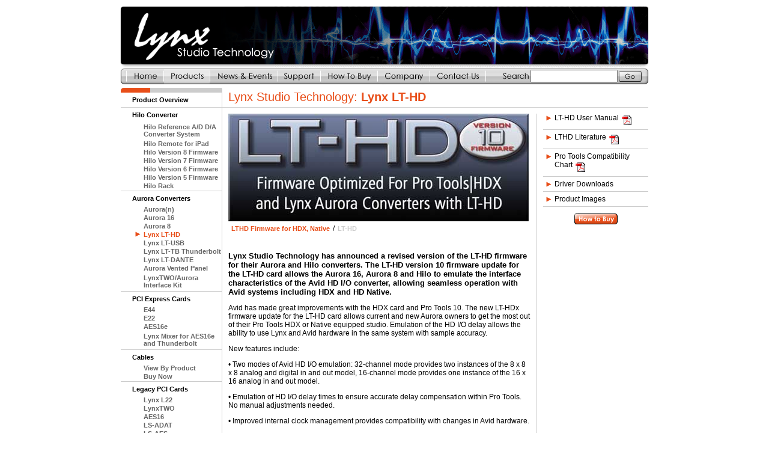

--- FILE ---
content_type: text/html
request_url: https://www.lynxstudio.net/product_detail.asp?i=23
body_size: 12488
content:

<!DOCTYPE html PUBLIC "-//W3C//DTD HTML 4.01 Transitional//EN" "http://www.w3.org/TR/html4/loose.dtd">
<html>
<head>
<title>Lynx LT-HD</title>


<meta name="description" content="Lynx LT-HD">
 
<META HTTP-EQUIV="Content-Type" CONTENT="text/html; charset=iso-8859-1">

<meta name="keywords" content="Lynx LT-HD">


<script src="nav/mouseovers.js" type="text/javascript" language="javascript"></script>



<link rel="stylesheet" type="text/css" href="nav/styles.css" media="all">

<style type="text/css">
.dropbox { width: 140px; padding: 5px; background-color: #CCCCCC; }
</style>

</head>
<body bgcolor="#FFFFFF" leftmargin="0" topmargin="0" marginwidth="0" marginheight="0" ONLOAD="preloadImages();">

<div style="width:880px; margin: 0 auto;" id="totaltable">
<table width="880" border="0" cellpadding="0" cellspacing="0">
	<tr>
		<td colspan="5"><img src="images/spacer.gif" width="1" height="10" alt="" /></td>
	</tr>
	<tr>
		<td colspan="5" background="images/head_background.gif"><table width="100%" border="0" cellpadding="0" cellspacing="0">
			<tr>
				<td><a href="index.asp" id="pagetop" name="pagetop"><img src="images/head_left.gif" width="256" height="103" border="0" alt="Lynx Studio Technology" /></a></td>
				<td align="right"><img src="images/head_right.gif" width="624" height="103" alt="" /></td>
			</tr>
		</table></td>
	</tr>
	<tr>
		<td colspan="5" background="images/nav_background.gif"><table width="100%" border="0" cellpadding="0" cellspacing="0">
			<tr>
				<td><table cellspacing="0" cellpadding="0" border="0">
					<tr>



				<td><img src="images/nav_left.gif" width="10" height="28" alt="" /></td>
				<td><img src="images/nav_line.gif" width="1" height="28" alt="" /></td>
				<td><a href="index.asp"
					
						ONMOUSEOVER="changeImages('nav_home', 'images/nav_home_over.gif'); return true;"
						ONMOUSEOUT="changeImages('nav_home', 'images/nav_home.gif'); return true;"><img name="nav_home" src="images/nav_home.gif"
					 width="61" height="28" border="0" alt="home" /></a></td>
				<td><img src="images/nav_line.gif" width="1" height="28" alt="" /></td>
				<td><a href="products.asp"
						ONMOUSEOVER="dropEm('5');"
					
						><img src="images/nav_products_over.gif" 
					 width="76" height="28" border="0" alt="products" /></a></td>
				<td><img src="images/nav_line.gif" width="1" height="28" alt="" /></td>
				<td><a href="news.asp"
						ONMOUSEOVER="dropEm('4');"
					
						><img name="nav_ne" src="images/nav_ne.gif"
					 width="112" height="28" border="0" alt="news & events" /></a></td>
				<td><img src="images/nav_line.gif" width="1" height="28" alt="" /></td>
				<td><a href="support.asp"
						ONMOUSEOVER="dropEm('3');"
					
						><img name="nav_support" src="images/nav_support.gif"
					 width="70" height="28" border="0" alt="support" /></a></td>
				<td><img src="images/nav_line.gif" width="1" height="28" alt="" /></td>
				<td><a href="how_to_buy.asp"
						ONMOUSEOVER="dropEm('2');"
					
						><img name="nav_buy" src="images/nav_buy.gif"
					 width="94" height="28" border="0" alt="how to buy" /></a></td>
				<td><img src="images/nav_line.gif" width="1" height="28" alt="" /></td>
				<td><a href="company.asp"
					
						ONMOUSEOVER="changeImages('nav_company', 'images/nav_company_over.gif'); return true;"
						ONMOUSEOUT="changeImages('nav_company', 'images/nav_company.gif'); return true;"><img name="nav_company" src="images/nav_company.gif" 
					 width="86" height="28" border="0" alt="company" /></a></td>
				<td><img src="images/nav_line.gif" width="1" height="28" alt="" /></td>
				<td><a href="contact.asp"
						ONMOUSEOVER="dropEm('1');"
					
						><img name="nav_contact" src="images/nav_contact.gif"
					 width="92" height="28" border="0" alt="contact" /></a></td>
				<td><img src="images/nav_line.gif" width="1" height="28" alt="" /></td>
					</tr>
				</table></td>
				<td align="right"><table border="0" cellpadding="0" cellspacing="0">
			<form method="get" action="/search.asp" class="zoom_searchform">
<input type="hidden" name="zoom_per_page" value="10" />
<input type="hidden" name="zoom_and" value="1" />
<input type="hidden" name="zoom_sort" value="0" />
					<tr>
						<td><img src="images/nav_search.gif" width="48" height="28" alt="Search" /></td>
						<td><input type="text" name="zoom_query" size="16" maxlength="50"></td>
						<td><input type="image" name="submit" src="images/nav_go.gif" width="42" height="28" /></td>
						<td><img src="images/nav_right.gif" width="10" height="28" alt="" /></td>
					</tr>
			</form>
				</table></td>
			</tr>
		</table></td>
	</tr>
	<tr>
		<td colspan="5"><img src="images/spacer.gif" width="1" height="5" alt="" /></td>
	</tr>
	<tr valign="top">
		<td><img src="images/spacer.gif" width="1" height="1" alt="" /></td>

		<td bgcolor="#dbdbdb"><table width="169" cellspacing="0" cellpadding="0" border="0">
			<tr>
				<td colspan="3"><img src="images/left_head.gif" width="169" height="8" alt="" /></td>
			</tr>

			<tr bgcolor="#FFFFFF">
				<td><img src="images/spacer.gif" width="19" height="24" alt="" /></td>
				<td class="left"><a href="products.asp" class="left">Product Overview</a></td>
				<td bgcolor="#CCCCCC"><img src="images/spacer.gif" width="1" height="1" alt="" /></td>
			</tr>
			<tr bgcolor="#CCCCCC">
				<td colspan="3"><img src="images/spacer.gif" width="1" height="1" alt="" /></td>
			</tr>
		
			<tr bgcolor="#FFFFFF">
				<td><img src="images/spacer.gif" width="19" height="24" alt="" /></td>
				<td class="left"><a href="product_section.asp?i=6" class="left">Hilo Converter</a></td>
				<td bgcolor="#CCCCCC"><img src="images/spacer.gif" width="1" height="1" alt="" /></td>
			</tr>
				
			<tr bgcolor="#FFFFFF">
				<td></td>
				<td><table cellspacing="0" cellpadding="0" border="0">
					
					<tr>
						<td valign="top"><img src="images/spacer.gif" width="19" height="10" alt="" /></td>
						<td class="left"><img src="images/spacer.gif" width="1" height="2"><br><a href="product_detail.asp?i=59" class="grey">Hilo Reference A/D D/A Converter System</a><br><img src="images/spacer.gif" width="1" height="2"></td>
					</tr>
					<tr>
						<td colspan="2"><img src="images/spacer.gif" width="1" height="2"></td>
					</tr>
				
					<tr>
						<td><img src="images/spacer.gif" width="19" height="10" alt="" /></td>
						<td class="left"><a href="product_detail.asp?i=79" class="grey">Hilo Remote for iPad</a></td>
					</tr>
					<tr>
						<td colspan="2"><img src="images/spacer.gif" width="1" height="2"></td>
					</tr>
				
					<tr>
						<td><img src="images/spacer.gif" width="19" height="10" alt="" /></td>
						<td class="left"><a href="product_detail.asp?i=81" class="grey">Hilo Version 8 Firmware</a></td>
					</tr>
					<tr>
						<td colspan="2"><img src="images/spacer.gif" width="1" height="2"></td>
					</tr>
				
					<tr>
						<td><img src="images/spacer.gif" width="19" height="10" alt="" /></td>
						<td class="left"><a href="product_detail.asp?i=78" class="grey">Hilo Version 7 Firmware</a></td>
					</tr>
					<tr>
						<td colspan="2"><img src="images/spacer.gif" width="1" height="2"></td>
					</tr>
				
					<tr>
						<td><img src="images/spacer.gif" width="19" height="10" alt="" /></td>
						<td class="left"><a href="product_detail.asp?i=67" class="grey">Hilo Version 6 Firmware</a></td>
					</tr>
					<tr>
						<td colspan="2"><img src="images/spacer.gif" width="1" height="2"></td>
					</tr>
				
					<tr>
						<td><img src="images/spacer.gif" width="19" height="10" alt="" /></td>
						<td class="left"><a href="product_detail.asp?i=63" class="grey">Hilo Version 5 Firmware</a></td>
					</tr>
					<tr>
						<td colspan="2"><img src="images/spacer.gif" width="1" height="2"></td>
					</tr>
				
					<tr>
						<td><img src="images/spacer.gif" width="19" height="10" alt="" /></td>
						<td class="left"><a href="product_detail.asp?i=64" class="grey">Hilo Rack</a></td>
					</tr>
					<tr>
						<td colspan="2"><img src="images/spacer.gif" width="1" height="2"></td>
					</tr>
				
				</table></td>
				<td bgcolor="#CCCCCC"><img src="images/spacer.gif" width="1" height="1" alt="" /></td>
			</tr>
				
			<tr bgcolor="#CCCCCC">
				<td colspan="3"><img src="images/spacer.gif" width="1" height="1" alt="" /></td>
			</tr>
					
			<tr bgcolor="#FFFFFF">
				<td><img src="images/spacer.gif" width="19" height="24" alt="" /></td>
				<td class="left"><a href="product_section.asp?i=1" class="left">Aurora Converters</a></td>
				<td bgcolor="#CCCCCC"><img src="images/spacer.gif" width="1" height="1" alt="" /></td>
			</tr>
				
			<tr bgcolor="#FFFFFF">
				<td></td>
				<td><table cellspacing="0" cellpadding="0" border="0">
					
					<tr>
						<td><img src="images/spacer.gif" width="19" height="10" alt="" /></td>
						<td class="left"><a href="product_detail.asp?i=83" class="grey">Aurora(n)</a></td>
					</tr>
					<tr>
						<td colspan="2"><img src="images/spacer.gif" width="1" height="2"></td>
					</tr>
				
					<tr>
						<td><img src="images/spacer.gif" width="19" height="10" alt="" /></td>
						<td class="left"><a href="product_detail.asp?i=1" class="grey">Aurora 16</a></td>
					</tr>
					<tr>
						<td colspan="2"><img src="images/spacer.gif" width="1" height="2"></td>
					</tr>
				
					<tr>
						<td><img src="images/spacer.gif" width="19" height="10" alt="" /></td>
						<td class="left"><a href="product_detail.asp?i=2" class="grey">Aurora 8</a></td>
					</tr>
					<tr>
						<td colspan="2"><img src="images/spacer.gif" width="1" height="2"></td>
					</tr>
				
					<tr>
						<td><img src="images/arrow_orange_thin.gif" width="19" height="10" alt="" /></td>
						<td class="left"><a href="product_detail.asp?i=23" class="lefton">Lynx LT-HD</a></td>
					</tr>
					<tr>
						<td colspan="2"><img src="images/spacer.gif" width="1" height="2"></td>
					</tr>
				
					<tr>
						<td><img src="images/spacer.gif" width="19" height="10" alt="" /></td>
						<td class="left"><a href="product_detail.asp?i=58" class="grey">Lynx LT-USB</a></td>
					</tr>
					<tr>
						<td colspan="2"><img src="images/spacer.gif" width="1" height="2"></td>
					</tr>
				
					<tr>
						<td><img src="images/spacer.gif" width="19" height="10" alt="" /></td>
						<td class="left"><a href="product_detail.asp?i=65" class="grey">Lynx LT-TB Thunderbolt</a></td>
					</tr>
					<tr>
						<td colspan="2"><img src="images/spacer.gif" width="1" height="2"></td>
					</tr>
				
					<tr>
						<td><img src="images/spacer.gif" width="19" height="10" alt="" /></td>
						<td class="left"><a href="product_detail.asp?i=80" class="grey">Lynx LT-DANTE</a></td>
					</tr>
					<tr>
						<td colspan="2"><img src="images/spacer.gif" width="1" height="2"></td>
					</tr>
				
					<tr>
						<td><img src="images/spacer.gif" width="19" height="10" alt="" /></td>
						<td class="left"><a href="product_detail.asp?i=52" class="grey">Aurora Vented Panel</a></td>
					</tr>
					<tr>
						<td colspan="2"><img src="images/spacer.gif" width="1" height="2"></td>
					</tr>
				
					<tr>
						<td valign="top"><img src="images/spacer.gif" width="19" height="10" alt="" /></td>
						<td class="left"><img src="images/spacer.gif" width="1" height="2"><br><a href="product_detail.asp?i=54" class="grey">LynxTWO/Aurora Interface Kit</a><br><img src="images/spacer.gif" width="1" height="2"></td>
					</tr>
					<tr>
						<td colspan="2"><img src="images/spacer.gif" width="1" height="2"></td>
					</tr>
				
				</table></td>
				<td bgcolor="#CCCCCC"><img src="images/spacer.gif" width="1" height="1" alt="" /></td>
			</tr>
				
			<tr bgcolor="#CCCCCC">
				<td colspan="3"><img src="images/spacer.gif" width="1" height="1" alt="" /></td>
			</tr>
					
			<tr bgcolor="#FFFFFF">
				<td><img src="images/spacer.gif" width="19" height="24" alt="" /></td>
				<td class="left"><a href="product_section.asp?i=3" class="left">PCI Express Cards</a></td>
				<td bgcolor="#CCCCCC"><img src="images/spacer.gif" width="1" height="1" alt="" /></td>
			</tr>
				
			<tr bgcolor="#FFFFFF">
				<td></td>
				<td><table cellspacing="0" cellpadding="0" border="0">
					
					<tr>
						<td><img src="images/spacer.gif" width="19" height="10" alt="" /></td>
						<td class="left"><a href="product_detail.asp?i=72" class="grey">E44</a></td>
					</tr>
					<tr>
						<td colspan="2"><img src="images/spacer.gif" width="1" height="2"></td>
					</tr>
				
					<tr>
						<td><img src="images/spacer.gif" width="19" height="10" alt="" /></td>
						<td class="left"><a href="product_detail.asp?i=77" class="grey">E22</a></td>
					</tr>
					<tr>
						<td colspan="2"><img src="images/spacer.gif" width="1" height="2"></td>
					</tr>
				
					<tr>
						<td><img src="images/spacer.gif" width="19" height="10" alt="" /></td>
						<td class="left"><a href="product_detail.asp?i=16" class="grey">AES16e</a></td>
					</tr>
					<tr>
						<td colspan="2"><img src="images/spacer.gif" width="1" height="2"></td>
					</tr>
				
					<tr>
						<td valign="top"><img src="images/spacer.gif" width="19" height="10" alt="" /></td>
						<td class="left"><img src="images/spacer.gif" width="1" height="2"><br><a href="product_detail.asp?i=71" class="grey">Lynx Mixer for AES16e and Thunderbolt</a><br><img src="images/spacer.gif" width="1" height="2"></td>
					</tr>
					<tr>
						<td colspan="2"><img src="images/spacer.gif" width="1" height="2"></td>
					</tr>
				
				</table></td>
				<td bgcolor="#CCCCCC"><img src="images/spacer.gif" width="1" height="1" alt="" /></td>
			</tr>
				
			<tr bgcolor="#CCCCCC">
				<td colspan="3"><img src="images/spacer.gif" width="1" height="1" alt="" /></td>
			</tr>
					
			<tr bgcolor="#FFFFFF">
				<td><img src="images/spacer.gif" width="19" height="24" alt="" /></td>
				<td class="left"><a href="product_section.asp?i=4" class="left">Cables</a></td>
				<td bgcolor="#CCCCCC"><img src="images/spacer.gif" width="1" height="1" alt="" /></td>
			</tr>
				
			<tr bgcolor="#FFFFFF">
				<td></td>
				<td><table cellspacing="0" cellpadding="0" border="0">
					
					<tr>
						<td><img src="images/spacer.gif" width="19" height="10" alt="" /></td>
						<td class="left"><a href="product_groups.asp?i=4" class="grey">View By Product</a></td>
					</tr>
					<tr>
						<td colspan="2"><img src="images/spacer.gif" width="1" height="2"></td>
					</tr>
					<tr>
						<td><img src="images/spacer.gif" width="19" height="10" alt="" /></td>
						<td class="left"><a href="product_purchase.asp" class="grey">Buy Now</a></td>
					</tr>
					<tr>
						<td colspan="2"><img src="images/spacer.gif" width="1" height="2"></td>
					</tr>
						
				</table></td>
				<td bgcolor="#CCCCCC"><img src="images/spacer.gif" width="1" height="1" alt="" /></td>
			</tr>
				
			<tr bgcolor="#CCCCCC">
				<td colspan="3"><img src="images/spacer.gif" width="1" height="1" alt="" /></td>
			</tr>
					
			<tr bgcolor="#FFFFFF">
				<td><img src="images/spacer.gif" width="19" height="24" alt="" /></td>
				<td class="left"><a href="product_section.asp?i=2" class="left">Legacy PCI Cards</a></td>
				<td bgcolor="#CCCCCC"><img src="images/spacer.gif" width="1" height="1" alt="" /></td>
			</tr>
				
			<tr bgcolor="#FFFFFF">
				<td></td>
				<td><table cellspacing="0" cellpadding="0" border="0">
					
					<tr>
						<td><img src="images/spacer.gif" width="19" height="10" alt="" /></td>
						<td class="left"><a href="product_detail.asp?i=11" class="grey">Lynx L22</a></td>
					</tr>
					<tr>
						<td colspan="2"><img src="images/spacer.gif" width="1" height="2"></td>
					</tr>
				
					<tr>
						<td><img src="images/spacer.gif" width="19" height="10" alt="" /></td>
						<td class="left"><a href="product_detail.asp?i=12" class="grey">LynxTWO</a></td>
					</tr>
					<tr>
						<td colspan="2"><img src="images/spacer.gif" width="1" height="2"></td>
					</tr>
				
					<tr>
						<td><img src="images/spacer.gif" width="19" height="10" alt="" /></td>
						<td class="left"><a href="product_detail.asp?i=13" class="grey">AES16</a></td>
					</tr>
					<tr>
						<td colspan="2"><img src="images/spacer.gif" width="1" height="2"></td>
					</tr>
				
					<tr>
						<td><img src="images/spacer.gif" width="19" height="10" alt="" /></td>
						<td class="left"><a href="product_detail.asp?i=25" class="grey">LS-ADAT</a></td>
					</tr>
					<tr>
						<td colspan="2"><img src="images/spacer.gif" width="1" height="2"></td>
					</tr>
				
					<tr>
						<td><img src="images/spacer.gif" width="19" height="10" alt="" /></td>
						<td class="left"><a href="product_detail.asp?i=26" class="grey">LS-AES</a></td>
					</tr>
					<tr>
						<td colspan="2"><img src="images/spacer.gif" width="1" height="2"></td>
					</tr>
				
					<tr>
						<td><img src="images/spacer.gif" width="19" height="10" alt="" /></td>
						<td class="left"><a href="product_detail.asp?i=7" class="grey">LynxONE</a></td>
					</tr>
					<tr>
						<td colspan="2"><img src="images/spacer.gif" width="1" height="2"></td>
					</tr>
				
				</table></td>
				<td bgcolor="#CCCCCC"><img src="images/spacer.gif" width="1" height="1" alt="" /></td>
			</tr>
				
			<tr bgcolor="#CCCCCC">
				<td colspan="3"><img src="images/spacer.gif" width="1" height="1" alt="" /></td>
			</tr>
					
			<tr bgcolor="#FFFFFF">
				<td><img src="images/spacer.gif" width="19" height="24" alt="" /></td>
				<td class="left"><a href="product_section.asp?i=7" class="left">Legacy Products</a></td>
				<td bgcolor="#CCCCCC"><img src="images/spacer.gif" width="1" height="1" alt="" /></td>
			</tr>
				
			<tr bgcolor="#FFFFFF">
				<td></td>
				<td><table cellspacing="0" cellpadding="0" border="0">
					
					<tr>
						<td><img src="images/spacer.gif" width="19" height="10" alt="" /></td>
						<td class="left"><a href="product_detail.asp?i=53" class="grey">Aurora 16-VT</a></td>
					</tr>
					<tr>
						<td colspan="2"><img src="images/spacer.gif" width="1" height="2"></td>
					</tr>
				
					<tr>
						<td><img src="images/spacer.gif" width="19" height="10" alt="" /></td>
						<td class="left"><a href="product_detail.asp?i=55" class="grey">Lynx LT-MADI</a></td>
					</tr>
					<tr>
						<td colspan="2"><img src="images/spacer.gif" width="1" height="2"></td>
					</tr>
				
					<tr>
						<td><img src="images/spacer.gif" width="19" height="10" alt="" /></td>
						<td class="left"><a href="product_detail.asp?i=22" class="grey">Lynx LT-ADAT</a></td>
					</tr>
					<tr>
						<td colspan="2"><img src="images/spacer.gif" width="1" height="2"></td>
					</tr>
				
					<tr>
						<td><img src="images/spacer.gif" width="19" height="10" alt="" /></td>
						<td class="left"><a href="product_detail.asp?i=24" class="grey">Lynx LT-FW</a></td>
					</tr>
					<tr>
						<td colspan="2"><img src="images/spacer.gif" width="1" height="2"></td>
					</tr>
				
				</table></td>
				<td bgcolor="#CCCCCC"><img src="images/spacer.gif" width="1" height="1" alt="" /></td>
			</tr>
				
			<tr bgcolor="#CCCCCC">
				<td colspan="3"><img src="images/spacer.gif" width="1" height="1" alt="" /></td>
			</tr>
			<tr bgcolor="#FFFFFF">
				<td><img src="images/spacer.gif" width="19" height="24" alt="" /></td>
				<td class="left"><a href="product_compare.asp" class="left">Product Comparison</a></td>
				<td bgcolor="#CCCCCC"><img src="images/spacer.gif" width="1" height="1" alt="" /></td>
			</tr>
			<tr bgcolor="#CCCCCC">
				<td colspan="3"><img src="images/spacer.gif" width="1" height="1" alt="" /></td>
			</tr>
			<tr bgcolor="#FFFFFF">
				<td><img src="images/spacer.gif" width="19" height="24" alt="" /></td>
				<td class="left"><a href="quote.asp" class="left">Quote/Demo Request</a></td>
				<td bgcolor="#CCCCCC"><img src="images/spacer.gif" width="1" height="1" alt="" /></td>
			</tr>
	
			<tr>
				<td bgcolor="#CCCCCC"><img src="images/spacer.gif" width="19" height="1" alt="" /></td>
				<td bgcolor="#CCCCCC"><img src="images/spacer.gif" width="149" height="1" alt="" /></td>
				<td bgcolor="#CCCCCC"><img src="images/spacer.gif" width="1" height="1" alt="" /></td>
			</tr>
		</table></td>
		<td><table width="10" cellspacing="0" cellpadding="0" border="0">
			<tr>
				<td><img src="images/spacer.gif" width="10" height="32" alt="" /></td>
			</tr>
			<tr>
				<td bgcolor="#CCCCCC"><img src="images/spacer.gif" width="1" height="1" alt="" /></td>
			</tr>
		</table></td>
		<td><table width="699" cellspacing="0" cellpadding="0" border="0">
			<tr>
				<td height="32"><span class="header"><span style="font-weight:normal;">Lynx Studio Technology: </span>Lynx LT-HD</span></td>
			</tr>
			<tr>
				<td bgcolor="#CCCCCC"><img src="images/spacer.gif" width="1" height="1" alt="" /></td>
			</tr>
			<tr>
				<td><img src="images/spacer.gif" width="1" height="10" alt="" /></td>
			</tr>
			<tr>
				<td>


<table cellspacing="0" cellpadding="0" border="0">
	<tr valign="top">
		<td>
<img src="/nav/getFile.asp?i=97&t=productimage" name="largeimage"><br>
		<script language="javascript">
		var whichBtn = 1;
		var nextBtn = 0;
		var subIDArray = new Array();
		subIDArray[0] = '';
		subIDArray[1] = "97";subIDArray[2] = "64";

function switchImages() {
	changeImages('largeimage', '/nav/getFile.asp?t=productimage&i='+subIDArray[nextBtn]);
	getLinkLayer1 = eval(doc + mark + "btn_"+whichBtn + mark2);
	getLinkLayer2 = eval(doc + mark + "btn_"+nextBtn + mark2);
	getLinkLayer1.style.color = '#CCCCCC';
	getLinkLayer2.style.color = '#e84e19';
	whichBtn = nextBtn;
} 

		</script>
		
	<table cellspacing="5" cellpadding="0" border="0">
		<tr>
	
		<td class="left"><a href="#" onclick="nextBtn = 1; switchImages();" class="left"><div id="btn_1" style="color:#e84e19;">LTHD Firmware for HDX, Native</div></a></td>
		<td>/</td>
		<td class="left"><a href="#" onclick="nextBtn = 2; switchImages();" class="left"><div id="btn_2" style="color:#CCCCCC;">LT-HD</div></a></td>
		
		</tr>
	</table>
	<br>
	<p><b>Lynx Studio Technology has announced a revised version of the LT-HD firmware for their Aurora and Hilo converters. The LT-HD version 10 firmware update for the LT-HD card allows the Aurora 16, Aurora 8 and Hilo to emulate the interface characteristics of the Avid HD I/O converter, allowing seamless operation with Avid systems including HDX and HD Native.</b> </p>

<p>Avid has made great improvements with the HDX card and Pro Tools 10. The new LT-HDx firmware update for the LT-HD card allows current and new Aurora owners to get the most out of their Pro Tools HDX or Native equipped studio. Emulation of the HD I/O delay allows the ability to use Lynx and Avid hardware in the same system with sample accuracy.</p>
 
<p>New features include: </p>

<p>• Two modes of Avid HD I/O emulation: 32-channel mode provides two instances of the 8 x 8 x 8 analog and digital in and out model, 16-channel mode provides one instance of the 16 x 16 analog in and out model.</p>
 
<p>• Emulation of HD I/O delay times to ensure accurate delay compensation within Pro Tools. No manual adjustments needed.</p>
 
<p>• Improved internal clock management provides compatibility with changes in Avid hardware.</p>

<p>Thousands of studios worldwide have adopted Aurora and Hilo converters as their standard, for its pristine audio quality, versatility and value. This update for the LT-HD card gives even more versatility to Aurora and Hilo.</p>

<p>Lynx has always been committed to long-term support of our customers’ needs. Current owners of LT-HD equipped Aurora converters can update to the LT-HDx functionality at no charge with a simple firmware update. New hardware is not required.</p>


<p> Easily installed in Aurora’s or Hilo's LSlot bay, the LT-HD allows Lynx converters to be used in all current ProTools|HD systems. Connected via Digilink cables to HD Core, Accel Core, HDX or Native cards, Pro Tools recognizes the Aurora/Hilo converter and controls all input and output functions, clocking, routing and other settings. One LT-HD equipped Aurora 16 can provide up to 32 channels of analog to digital and digital to analog conversion.</p>

<p>This is a truly plug and play system. LT-HD’s hardware and on-board software streamline installation and set-up, bringing Aurora and Hilo audio quality and channel count to the ProTools system. LT-HD provides signal latency identical to that of the Avid converter for accurate delay compensation within ProTools - no manual delay adjustments are required.</p>

<p>The LT-HD contains one Primary and one Expansion DigiLink port. Aurora supports full channel count at sample rates up to 192 kHz. You do not lose half of your channels at higher sample rates and you do not need to purchase additional expensive modules for full channel counts. Pro Tools users can now benefit from Lynx’s exclusive SynchroLock™ word clock for very low jitter and low distortion of digital signals.
<br><br>$395.00 &nbsp; <a href="product_purchase.asp">Buy Now &#187;</a><ul><li>One Primary and one Expansion DigiLink port</li><li>Up to 32 channels of analog and digital I/O per HD Core or Accel Core, HDX or Native card possible with one Aurora 16</li><li>Supports full channel count at sample rates up to 192 kHz</li><li>Offers audio signal latency identical to that of the Avid HD I/O™ for accurate delay compensation within Pro Tools - no manual delay adjustments required</li><li>Allows I/O functions for parameter control to be controlled and monitored within ProTools</li><li>Interfaces with HD system using standard DigiLink cables</li><li>Allows daisy-chaining of multiple Aurora converters and other DigiLink devices via Expansion port </li><li>Lynx proprietary SynchroLock™ technology can be used to reduce jitter when Aurora or Hilo is a clock slave or to provide stable, low jitter clock to downstream devices</li><li>Easily installed into Aurora or Hilo</li><li>RoHS compliant</li><li>Designed and manufactured in the USA by Lynx Studio Technology, Inc</li></ul>
		</td>
		<td><img src="images/spacer.gif" width="10" height="1"></td>
		<td bgcolor="#CCCCCC"><img src="images/spacer.gif" width="1" height="1"></td>
		<td><img src="images/spacer.gif" width="10" height="1"></td>
		<td><table cellspacing="0" cellpadding="0" border="0">

			<tr>
				<td><table cellspacing="0" cellpadding="0" border="0">
					<tr valign="top">
						<td><img src="images/spacer.gif" width="1" height="3"><br><img src="images/arrow_orange_thin.gif" width="19" height="10"></td>
						<td><a href="/nav/getFile.asp?i=17&t=productfile" target="_blank" class="black">LT-HD User Manual  <img src="images/icon_pdf.gif" width="21" height="21" border="0" align="texttop"></a></td>
					</tr>
				</table></td>
			</tr>
			<tr>
				<td><img src="images/spacer.gif" width="1" height="5"></td>
			</tr>
			<tr>
				<td bgcolor="#CCCCCC"><img src="images/spacer.gif" width="1" height="1"></td>
			</tr>
			<tr>
				<td><img src="images/spacer.gif" width="1" height="5"></td>
			</tr>
		
			<tr>
				<td><table cellspacing="0" cellpadding="0" border="0">
					<tr valign="top">
						<td><img src="images/spacer.gif" width="1" height="3"><br><img src="images/arrow_orange_thin.gif" width="19" height="10"></td>
						<td><a href="/nav/getFile.asp?i=66&t=productfile" target="_blank" class="black">LTHD Literature <img src="images/icon_pdf.gif" width="21" height="21" border="0" align="texttop"></a></td>
					</tr>
				</table></td>
			</tr>
			<tr>
				<td><img src="images/spacer.gif" width="1" height="5"></td>
			</tr>
			<tr>
				<td bgcolor="#CCCCCC"><img src="images/spacer.gif" width="1" height="1"></td>
			</tr>
			<tr>
				<td><img src="images/spacer.gif" width="1" height="5"></td>
			</tr>
		
			<tr>
				<td><table cellspacing="0" cellpadding="0" border="0">
					<tr valign="top">
						<td><img src="images/spacer.gif" width="1" height="3"><br><img src="images/arrow_orange_thin.gif" width="19" height="10"></td>
						<td><a href="/nav/getFile.asp?i=134&t=productfile" target="_blank" class="black">Pro Tools Compatibility Chart <img src="images/icon_pdf.gif" width="21" height="21" border="0" align="texttop"></a></td>
					</tr>
				</table></td>
			</tr>
			<tr>
				<td><img src="images/spacer.gif" width="1" height="5"></td>
			</tr>
			<tr>
				<td bgcolor="#CCCCCC"><img src="images/spacer.gif" width="1" height="1"></td>
			</tr>
			<tr>
				<td><img src="images/spacer.gif" width="1" height="5"></td>
			</tr>
		
			<tr>
				<td><table cellspacing="0" cellpadding="0" border="0">
					<tr valign="top">
						<td><img src="images/spacer.gif" width="1" height="3"><br><img src="images/arrow_orange_thin.gif" width="19" height="10"></td>
						<td><a href="support_downloads_results.asp?prod=23&type=0" class="black">Driver Downloads</a><!-- <a href="nav/getFile.asp?i=174&t=download" target="_blank" class="black">Download Aurora Remote Control Build 18j for Windows (AuroraRemote18j.exe)</a> --></td>
					</tr>
				</table></td>
			</tr>
			<tr>
				<td><img src="images/spacer.gif" width="1" height="5"></td>
			</tr>
			<tr>
				<td bgcolor="#CCCCCC"><img src="images/spacer.gif" width="1" height="1"></td>
			</tr>
			<tr>
				<td><img src="images/spacer.gif" width="1" height="5"></td>
			</tr>
		
			<tr>
				<td><table cellspacing="0" cellpadding="0" border="0">
					<tr valign="top">
						<td><img src="images/spacer.gif" width="1" height="3"><br><img src="images/arrow_orange_thin.gif" width="19" height="10"></td>
						<td><a href="images.asp?prod=23" class="black">Product Images</a></td>
					</tr>
				</table></td>
			</tr>
			<tr>
				<td><img src="images/spacer.gif" width="1" height="5"></td>
			</tr>
			<tr>
				<td bgcolor="#CCCCCC"><img src="images/spacer.gif" width="1" height="1"></td>
			</tr>
			<tr>
				<td><img src="images/spacer.gif" width="1" height="5"></td>
			</tr>
		
			<tr>
				<td><img src="images/spacer.gif" width="175" height="5"></td>
			</tr>
			<tr>
				<td align="center"><a href="how_to_buy.asp"><img src="images/btn_howtobuy.gif" width="74" height="20" border="0"></a></td>
			</tr>
		</table></td>
	</tr>
</table>


</td>
			</tr>
			<tr>
				<td colspan="100%"><img src="images/spacer.gif" width="1" height="10" alt="" /></td>
			</tr>
		</table></td>
		<td><img src="images/spacer.gif" width="1" height="1" alt="" /></td>
	</tr>
	<tr>
		<td><img src="images/spacer.gif" width="1" height="1" alt="" /></td>
		<td bgcolor="#CCCCCC"><img src="images/spacer.gif" width="169" height="1" alt="" /></td>
		<td bgcolor="#CCCCCC"><img src="images/spacer.gif" width="10" height="1" alt="" /></td>
		<td bgcolor="#CCCCCC"><img src="images/spacer.gif" width="699" height="1" alt="" /></td>
		<td><img src="images/spacer.gif" width="1" height="1" alt="" /></td>
	</tr>
	<tr>
		<td><img src="images/spacer.gif" width="1" height="1" alt="" /></td>
		<td colspan="3"><br>
			<table cellspacing="0" cellpadding="0" border="0" width="100%">
			<tr valign="top">
				<td class="foot">
<a href="index.asp" class="foot">Home</a>
| <a href="products.asp" class="foot">Products</a>
| <a href="news.asp" class="foot">News & Events</a>
| <a href="support.asp" class="foot">Support</a>
| <a href="how_to_buy.asp" class="foot">How To Buy</a>
| <a href="company.asp" class="foot">Company</a>
| <a href="contact.asp" class="foot">Contact Us</a>
| <a href="careers.asp" class="foot">Employment</a>
| <a href="privacy.asp" class="foot">Privacy</a><br />
<br />
<a href="http://www.facebook.com/lynxstudio" target="_blank"><img src="images/facebook-lynx.gif" width="106" height="31" alt="Lynx on Facebook" border="0" /></a>
	&nbsp; <a href="http://www.facebook.com/lynxsupport" target="_blank"><img src="images/facebook-support.gif" width="106" height="31" alt="Support on Facebook" border="0" /></a>
				</td>
				<td class="foot" align="right">
&copy; Copyright 2026, Lynx Studio Technology, Inc.
				</td>
			</tr>
		</table></td>
		<td><img src="images/spacer.gif" width="1" height="1" alt="" /></td>
	</tr>
</table>
</div>


		<div id="dropnav1" style="position:absolute;visibility:hidden; z-index:2; top: 113px;">
			<table cellspacing="0" cellpadding="0" border="0" width="152">
				<tr>
					<td colspan="3"><table cellspacing="0" cellpadding="0" border="0">
						<tr>
							<td><a href="contact.asp"><img src="images/nav_contact_over.gif" width="92" height="28" border="0" alt="contact" /></a></td>
							<td><a HREF="#" onmouseover="hideEmAll();"><img src="images/spacer.gif" width="60" height="28" border="0"></a></td>
						</tr>
					</table></td>
				</tr>
				<tr>
					<td rowspan="100%" bgcolor="#000000"><img src="images/spacer.gif" width="1" height="1"></td>
					<td class="dropnav"><div id="c1" class="dropbox" onclick="javascript:document.location='contact.asp';"
						onmouseover="overDropNav('c1');" 
						onmouseout="offDropNav('c1');">Contact Us</div></td>
					<td rowspan="100%" bgcolor="#000000"><img src="images/spacer.gif" width="1" height="1"></td>
				</tr>
				<tr>
					<td bgcolor="#FFFFFF"><img src="images/spacer.gif" width="1" height="1"></td>
				</tr>
				<tr>
					<td class="dropnav"><div id="c2" class="dropbox" onclick="javascript:document.location='support_tech.asp';"
						onmouseover="overDropNav('c2');" 
						onmouseout="offDropNav('c2');">Contact Tech Support</div></td>
				</tr>
				<tr>
					<td bgcolor="#FFFFFF"><img src="images/spacer.gif" width="1" height="1"></td>
				</tr>
				<tr>
					<td class="dropnav"><div id="c3" class="dropbox" onclick="javascript:document.location='careers.asp';"
						onmouseover="overDropNav('c3');" 
						onmouseout="offDropNav('c3');">Employment Opportunities</div></td>
				</tr>
				<tr>
					<td bgcolor="#FFFFFF"><img src="images/spacer.gif" width="1" height="1"></td>
				</tr>
				<tr>
					<td class="dropnav"><div id="c4" class="dropbox" onclick="javascript:document.location='newsletter.asp';"
						onmouseover="overDropNav('c4');" 
						onmouseout="offDropNav('c4');">Newsletter Signup</div></td>
				</tr>
				<tr>
					<td bgcolor="#FFFFFF"><img src="images/spacer.gif" width="1" height="1"></td>
				</tr>
				<tr>
					<td class="dropnav"><div id="c5" class="dropbox" onclick="javascript:document.location='quote.asp';"
						onmouseover="overDropNav('c5');" 
						onmouseout="offDropNav('c5');">Quote/Demo Request</div></td>
				</tr>
				<tr>
					<td bgcolor="#000000"><img src="images/spacer.gif" width="1" height="1"></td>
				</tr>
			</table>
		</div>

		<div id="dropnav2" style="position:absolute;visibility:hidden; z-index:2; top: 113px;">
			<table cellspacing="0" cellpadding="0" border="0" width="152">
				<tr>
					<td colspan="3"><table cellspacing="0" cellpadding="0" border="0">
						<tr>
							<td><a href="how_to_buy.asp"><img src="images/nav_buy_over.gif" width="94" height="28" border="0" alt="how to buy" /></a></td>
							<td><a HREF="#" onmouseover="hideEmAll();"><img src="images/spacer.gif" width="58" height="28" border="0"></a></td>
						</tr>
					</table></td>
				</tr>
				<tr>
					<td rowspan="100%" bgcolor="#000000"><img src="images/spacer.gif" width="1" height="1"></td>
					<td class="dropnav"><div id="h1" class="dropbox" onclick="javascript:document.location='how_to_buy.asp';"
						onmouseover="overDropNav('h1');" 
						onmouseout="offDropNav('h1');">How to Buy</div></td>
					<td rowspan="100%" bgcolor="#000000"><img src="images/spacer.gif" width="1" height="1"></td>
				</tr>
			
				<tr>
					<td bgcolor="#FFFFFF"><img src="images/spacer.gif" width="1" height="1"></td>
				</tr>
				<tr>
					<td class="dropnav"><div id="h2" class="dropbox" onclick="javascript:document.location='how_to_buy.asp?i=1';"
						onmouseover="overDropNav('h2');" 
						onmouseout="offDropNav('h2');">USA Authorized Retailers</div></td>
				</tr>
				
				<tr>
					<td bgcolor="#FFFFFF"><img src="images/spacer.gif" width="1" height="1"></td>
				</tr>
				<tr>
					<td class="dropnav"><div id="h3" class="dropbox" onclick="javascript:document.location='how_to_buy.asp?i=2';"
						onmouseover="overDropNav('h3');" 
						onmouseout="offDropNav('h3');">Canada Authorized Retailers</div></td>
				</tr>
				
				<tr>
					<td bgcolor="#FFFFFF"><img src="images/spacer.gif" width="1" height="1"></td>
				</tr>
				<tr>
					<td class="dropnav"><div id="h4" class="dropbox" onclick="javascript:document.location='how_to_buy.asp?i=3';"
						onmouseover="overDropNav('h4');" 
						onmouseout="offDropNav('h4');">International Distributors</div></td>
				</tr>
				
				<tr>
					<td bgcolor="#FFFFFF"><img src="images/spacer.gif" width="1" height="1"></td>
				</tr>
				<tr>
					<td class="dropnav"><div id="h5" class="dropbox" onclick="javascript:document.location='product_purchase.asp';"
						onmouseover="overDropNav('h5');" 
						onmouseout="offDropNav('h5');">Cables & Accessories</div></td>
				</tr>
				<tr>
					<td bgcolor="#FFFFFF"><img src="images/spacer.gif" width="1" height="1"></td>
				</tr>
				<tr>
					<td class="dropnav"><div id="h6" class="dropbox" onclick="javascript:document.location='quote.asp';"
						onmouseover="overDropNav('h6');" 
						onmouseout="offDropNav('h6');">Quote/Demo Request</div></td>
				</tr>
				<tr>
					<td bgcolor="#000000"><img src="images/spacer.gif" width="1" height="1"></td>
				</tr>
			</table>
		</div>

		<div id="dropnav3" style="position:absolute;visibility:hidden; z-index:2; top: 113px;">
			<table cellspacing="0" cellpadding="0" border="0" width="152">
				<tr>
					<td colspan="3"><table cellspacing="0" cellpadding="0" border="0">
						<tr>
							<td><a href="support.asp"><img src="images/nav_support_over.gif" width="70" height="28" border="0" alt="support" /></a></td>
							<td><a HREF="#" onmouseover="hideEmAll();"><img src="images/spacer.gif" width="82" height="28" border="0"></a></td>
						</tr>
					</table></td>
				</tr>
				<tr>
					<td rowspan="100%" bgcolor="#000000"><img src="images/spacer.gif" width="1" height="1"></td>
					<td class="dropnav"><div id="s1" class="dropbox" onclick="javascript:document.location='support.asp';"
						onmouseover="hideSub(); overDropNav('s1');" 
						onmouseout="offDropNav('s1');">Support Center</div></td>
					<td rowspan="100%" bgcolor="#000000"><img src="images/spacer.gif" width="1" height="1"></td>
				</tr>

				<tr>
					<td bgcolor="#FFFFFF"><img src="images/spacer.gif" width="1" height="1"></td>
				</tr>
				<tr>
					<td class="dropnav"><div id="s2" class="dropbox" onclick="javascript:document.location='support_downloads.asp';"
						onmouseover="hideSub(); overDropNav('s2');" 
						onmouseout="offDropNav('s2');">Downloads</div></td>
				</tr>
				<tr>
					<td bgcolor="#FFFFFF"><img src="images/spacer.gif" width="1" height="1"></td>
				</tr>
				<tr>
					<td class="dropnav"><div id="s3" class="dropbox" onclick="javascript:document.location='support_tech.asp';"
						onmouseover="hideSub(); overDropNav('s3');" 
						onmouseout="offDropNav('s3');">Contact Tech Support</div></td>
				</tr>
				<tr>
					<td bgcolor="#FFFFFF"><img src="images/spacer.gif" width="1" height="1"></td>
				</tr>
				<tr>
					<td><div id="s4" class="dropbox" onclick="javascript:document.location='support_faq.asp';"
						onmouseover="dropSub('1'); overDropNav('s4');"><table cellspacing="0" cellpadding="0" border="0" width="140">
						<tr>
							<td class="dropnav">FAQ</td>
							<td align="right"><img src="images/arrow_drop.png" width="10" height="11" name="s4_arrow"></td>
						</tr>
					</table></div></td>
				</tr>
				<tr>
					<td bgcolor="#FFFFFF"><img src="images/spacer.gif" width="1" height="1"></td>
				</tr>
				<tr>
					<td><div id="s5" class="dropbox" onclick="javascript:document.location='support_docs.asp';"
								onmouseover="dropSub('2'); overDropNav('s5');"><table cellspacing="0" cellpadding="0" border="0" width="140">
						<tr>
							<td class="dropnav">Support Documents</td>
							<td align="right"><img src="images/arrow_drop.png" width="10" height="11" name="s5_arrow"></td>
						</tr>
					</table></div></td>
				</tr>
				<tr>
					<td bgcolor="#FFFFFF"><img src="images/spacer.gif" width="1" height="1"></td>
				</tr>
				<tr>
					<td class="dropnav"><div id="s6" class="dropbox" onclick="javascript:window.open('forum.asp');"
						onmouseover="hideSub(); overDropNav('s6');" 
						onmouseout="offDropNav('s6');">Support Forum</div></td>
				</tr>
				<tr>
					<td bgcolor="#FFFFFF"><img src="images/spacer.gif" width="1" height="1"></td>
				</tr>
				<tr>
					<td class="dropnav"><div id="s7" class="dropbox" onclick="javascript:document.location='support_manuals.asp';"
						onmouseover="hideSub(); overDropNav('s7');" 
						onmouseout="offDropNav('s7');">User Manuals</div></td>
				</tr>
				<tr>
					<td bgcolor="#FFFFFF"><img src="images/spacer.gif" width="1" height="1"></td>
				</tr>
				<tr>
					<td class="dropnav"><div id="s8" class="dropbox" onclick="javascript:document.location='support_register.asp';"
						onmouseover="hideSub(); overDropNav('s8');" 
						onmouseout="offDropNav('s8');">Register Your Products</div></td>
				</tr>
				<tr>
					<td bgcolor="#FFFFFF"><img src="images/spacer.gif" width="1" height="1"></td>
				</tr>
				<tr>
					<td class="dropnav"><div id="s9" class="dropbox" onclick="javascript:document.location='product_purchase.asp';"
						onmouseover="hideSub(); overDropNav('s9');" 
						onmouseout="offDropNav('s9');">Buy Cables Now</div></td>
				</tr>
				<tr>
					<td bgcolor="#FFFFFF"><img src="images/spacer.gif" width="1" height="1"></td>
				</tr>
				<tr>
					<td class="dropnav"><div id="s10" class="dropbox" onclick="javascript:document.location='quote.asp';"
						onmouseover="overDropNav('s10');" 
						onmouseout="offDropNav('s10');">Quote/Demo Request</div></td>
				</tr>
				<tr>
					<td bgcolor="#000000"><img src="images/spacer.gif" width="1" height="1"></td>
				</tr>
			</table>
		</div>

		<div id="dropnav4" style="position:absolute;visibility:hidden; z-index:2; top: 113px;">
			<table cellspacing="0" cellpadding="0" border="0" width="152">
				<tr>
					<td colspan="3"><table cellspacing="0" cellpadding="0" border="0">
						<tr>
							<td><a href="news.asp"><img src="images/nav_ne_over.gif" width="112" height="28" border="0" alt="news & events" /></a></td>
							<td><a HREF="#" onmouseover="hideEmAll();"><img src="images/spacer.gif" width="40" height="28" border="0"></a></td>
						</tr>
					</table></td>
				</tr>
				<tr>
					<td rowspan="100%" bgcolor="#000000"><img src="images/spacer.gif" width="1" height="1"></td>
					<td class="dropnav"><div id="n1" class="dropbox" onclick="javascript:document.location='news.asp';" 
						onmouseover="hideSub(); overDropNav('n1');" 
						onmouseout="offDropNav('n1');">News & Events</div></td>
					<td rowspan="100%" bgcolor="#000000"><img src="images/spacer.gif" width="1" height="1"></td>
				</tr>
				<tr>
					<td bgcolor="#FFFFFF"><img src="images/spacer.gif" width="1" height="1"></td>
				</tr>
				<tr>
					<td><div id="n2" class="dropbox" 
								onmouseover="dropSub('3'); overDropNav('n2');"><table cellspacing="0" cellpadding="0" border="0" width="140">
						<tr>
							<td class="dropnav">Latest News</td>
							<td align="right"><img src="images/arrow_drop.png" width="10" height="11" name="n2_arrow"></td>
						</tr>
					</table></div></td>
				</tr>
				<tr>
					<td bgcolor="#FFFFFF"><img src="images/spacer.gif" width="1" height="1"></td>
				</tr>
				<tr>
					<td class="dropnav"><div id="n3" class="dropbox" onclick="javascript:document.location='events.asp';" 
						onmouseover="hideSub(); overDropNav('n3');" 
						onmouseout="offDropNav('n3');">Events</div></td>
				</tr>
				<tr>
					<td bgcolor="#FFFFFF"><img src="images/spacer.gif" width="1" height="1"></td>
				</tr>
				<tr>
					<td class="dropnav"><div id="n4" class="dropbox" onclick="javascript:document.location='newsletter.asp';" 
						onmouseover="hideSub(); overDropNav('n4');" 
						onmouseout="offDropNav('n4');">Newsletter</div></td>
				</tr>
				<tr>
					<td bgcolor="#FFFFFF"><img src="images/spacer.gif" width="1" height="1"></td>
				</tr>
				<tr>
					<td><div id="n5" class="dropbox" onclick="javascript:document.location='images.asp';"
								onmouseover="dropSub('4'); overDropNav('n5');"><table cellspacing="0" cellpadding="0" border="0" width="140">
						<tr>
							<td class="dropnav">Product Images</td>
							<td align="right"><img src="images/arrow_drop.png" width="10" height="11" name="n5_arrow"></td>
						</tr>
					</table></div></td>
				</tr>
				<tr>
					<td bgcolor="#FFFFFF"><img src="images/spacer.gif" width="1" height="1"></td>
				</tr>
				<tr>
					<td class="dropnav"><div id="n6" class="dropbox" onclick="javascript:document.location='ads.asp';" 
						onmouseover="hideSub(); overDropNav('n6');" 
						onmouseout="offDropNav('n6');">Advertising</div></td>
				</tr>
				<tr>
					<td bgcolor="#FFFFFF"><img src="images/spacer.gif" width="1" height="1"></td>
				</tr>
				<tr>
					<td class="dropnav"><div id="n7" class="dropbox" onclick="javascript:document.location='profiles.asp';" 
						onmouseover="hideSub(); overDropNav('n7');" 
						onmouseout="offDropNav('n7');">User Profiles</div></td>
				</tr>
				<tr>
					<td bgcolor="#000000"><img src="images/spacer.gif" width="1" height="1"></td>
				</tr>
			</table>
		</div>

		<div id="dropnav5" style="position:absolute;visibility:hidden; z-index:2; top: 113px;">
			<table cellspacing="0" cellpadding="0" border="0" width="152">
				<tr>
					<td colspan="3"><table cellspacing="0" cellpadding="0" border="0">
						<tr>
							<td><a href="products.asp"><img src="images/nav_products_over.gif" width="76" height="28" border="0" alt="products" /></a></td>
							<td><a HREF="#" onmouseover="hideEmAll();"><img src="images/spacer.gif" width="76" height="28" border="0"></a></td>
						</tr>
					</table></td>
				</tr>
				<tr>
					<td rowspan="100%" bgcolor="#000000"><img src="images/spacer.gif" width="1" height="1"></td>
					<td class="dropnav"><div id="p1" class="dropbox" onclick="javascript:document.location='products.asp';" 
						onmouseover="hideSub(); overDropNav('p1');" 
						onmouseout="offDropNav('p1');">Product Overview</div></td>
					<td rowspan="100%" bgcolor="#000000"><img src="images/spacer.gif" width="1" height="1"></td>
				</tr>
				<tr>
					<td bgcolor="#FFFFFF"><img src="images/spacer.gif" width="1" height="1"></td>
				</tr>

		
				<tr>
					<td><div id="p2" class="dropbox" onclick="javascript:document.location='product_section.asp?i=6';"
								onmouseover="hideSub(); dropSub('5'); overDropNav('p2');"><table cellspacing="0" cellpadding="0" border="0" width="140">
						<tr>
							<td class="dropnav">Hilo Converter</td>
							<td align="right"><img src="images/arrow_drop.png" width="10" height="11" name="p2_arrow"></td>
						</tr>
					</table></div></td>
				</tr>
				<tr>
					<td bgcolor="#FFFFFF"><img src="images/spacer.gif" width="1" height="1"></td>
				</tr>
			
				<tr>
					<td><div id="p3" class="dropbox" onclick="javascript:document.location='product_section.asp?i=1';"
								onmouseover="hideSub(); dropSub('6'); overDropNav('p3');"><table cellspacing="0" cellpadding="0" border="0" width="140">
						<tr>
							<td class="dropnav">Aurora Converters</td>
							<td align="right"><img src="images/arrow_drop.png" width="10" height="11" name="p3_arrow"></td>
						</tr>
					</table></div></td>
				</tr>
				<tr>
					<td bgcolor="#FFFFFF"><img src="images/spacer.gif" width="1" height="1"></td>
				</tr>
			
				<tr>
					<td><div id="p4" class="dropbox" onclick="javascript:document.location='product_section.asp?i=3';"
								onmouseover="hideSub(); dropSub('7'); overDropNav('p4');"><table cellspacing="0" cellpadding="0" border="0" width="140">
						<tr>
							<td class="dropnav">PCI Express Cards</td>
							<td align="right"><img src="images/arrow_drop.png" width="10" height="11" name="p4_arrow"></td>
						</tr>
					</table></div></td>
				</tr>
				<tr>
					<td bgcolor="#FFFFFF"><img src="images/spacer.gif" width="1" height="1"></td>
				</tr>
			
				<tr>
					<td><div id="p5" class="dropbox" onclick="javascript:document.location='product_section.asp?i=4';"
								onmouseover="hideSub(); dropSub('8'); overDropNav('p5');"><table cellspacing="0" cellpadding="0" border="0" width="140">
						<tr>
							<td class="dropnav">Cables</td>
							<td align="right"><img src="images/arrow_drop.png" width="10" height="11" name="p5_arrow"></td>
						</tr>
					</table></div></td>
				</tr>
				<tr>
					<td bgcolor="#FFFFFF"><img src="images/spacer.gif" width="1" height="1"></td>
				</tr>
			
				<tr>
					<td><div id="p6" class="dropbox" onclick="javascript:document.location='product_section.asp?i=2';"
								onmouseover="hideSub(); dropSub('9'); overDropNav('p6');"><table cellspacing="0" cellpadding="0" border="0" width="140">
						<tr>
							<td class="dropnav">Legacy PCI Cards</td>
							<td align="right"><img src="images/arrow_drop.png" width="10" height="11" name="p6_arrow"></td>
						</tr>
					</table></div></td>
				</tr>
				<tr>
					<td bgcolor="#FFFFFF"><img src="images/spacer.gif" width="1" height="1"></td>
				</tr>
			
				<tr>
					<td><div id="p7" class="dropbox" onclick="javascript:document.location='product_section.asp?i=7';"
								onmouseover="hideSub(); dropSub('10'); overDropNav('p7');"><table cellspacing="0" cellpadding="0" border="0" width="140">
						<tr>
							<td class="dropnav">Legacy Products</td>
							<td align="right"><img src="images/arrow_drop.png" width="10" height="11" name="p7_arrow"></td>
						</tr>
					</table></div></td>
				</tr>
				<tr>
					<td bgcolor="#FFFFFF"><img src="images/spacer.gif" width="1" height="1"></td>
				</tr>
			
				<tr>
					<td class="dropnav"><div id="p8" class="dropbox" onclick="javascript:document.location='product_compare.asp';"
						onmouseover="hideSub(); overDropNav('p8');" 
						onmouseout="offDropNav('p8');">Product Comparison</div></td>
				</tr>
				<tr>
					<td bgcolor="#000000"><img src="images/spacer.gif" width="1" height="1"></td>
				</tr>
			</table>
		</div>





		<div id="subnav1" style="position:absolute;visibility:hidden; z-index:2; top: 209px;">
			<table cellspacing="0" cellpadding="0" border="0" width="152">
				<tr>
					<td rowspan="100%" bgcolor="#000000"><img src="images/spacer.gif" width="1" height="1"></td>
					<td bgcolor="#000000"><img src="images/spacer.gif" width="1" height="1"></td>
					<td rowspan="100%" bgcolor="#000000"><img src="images/spacer.gif" width="1" height="1"></td>
				</tr>
			
				<tr>
					<td class="dropnav"><div id="sub_s1" class="dropbox" onclick="javascript:document.location='support_faq_result.asp?s=1';"
						onmouseover="overDropNav('sub_s1');" 
						onmouseout="offDropNav('sub_s1');">Aurora</div></td>
				</tr>
				
				<tr>
					<td bgcolor="#FFFFFF"><img src="images/spacer.gif" width="1" height="1"></td>
				</tr>
					
				<tr>
					<td class="dropnav"><div id="sub_s2" class="dropbox" onclick="javascript:document.location='support_faq_result.asp?s=2';"
						onmouseover="overDropNav('sub_s2');" 
						onmouseout="offDropNav('sub_s2');">LynxONE </div></td>
				</tr>
				
				<tr>
					<td bgcolor="#FFFFFF"><img src="images/spacer.gif" width="1" height="1"></td>
				</tr>
					
				<tr>
					<td class="dropnav"><div id="sub_s3" class="dropbox" onclick="javascript:document.location='support_faq_result.asp?s=3';"
						onmouseover="overDropNav('sub_s3');" 
						onmouseout="offDropNav('sub_s3');">LynxTWO/L22</div></td>
				</tr>
				
				<tr>
					<td bgcolor="#FFFFFF"><img src="images/spacer.gif" width="1" height="1"></td>
				</tr>
					
				<tr>
					<td class="dropnav"><div id="sub_s4" class="dropbox" onclick="javascript:document.location='support_faq_result.asp?s=4';"
						onmouseover="overDropNav('sub_s4');" 
						onmouseout="offDropNav('sub_s4');">Lynx AES16 / AES16e</div></td>
				</tr>
				
				<tr>
					<td bgcolor="#FFFFFF"><img src="images/spacer.gif" width="1" height="1"></td>
				</tr>
					
				<tr>
					<td class="dropnav"><div id="sub_s5" class="dropbox" onclick="javascript:document.location='support_faq_result.asp?s=5';"
						onmouseover="overDropNav('sub_s5');" 
						onmouseout="offDropNav('sub_s5');">Lynx LS-ADAT / LS-AES</div></td>
				</tr>
				
				<tr>
					<td bgcolor="#FFFFFF"><img src="images/spacer.gif" width="1" height="1"></td>
				</tr>
					
				<tr>
					<td class="dropnav"><div id="sub_s6" class="dropbox" onclick="javascript:document.location='support_faq_result.asp?s=10';"
						onmouseover="overDropNav('sub_s6');" 
						onmouseout="offDropNav('sub_s6');">LT-HD</div></td>
				</tr>
				
				<tr>
					<td bgcolor="#FFFFFF"><img src="images/spacer.gif" width="1" height="1"></td>
				</tr>
					
				<tr>
					<td class="dropnav"><div id="sub_s7" class="dropbox" onclick="javascript:document.location='support_faq_result.asp?s=6';"
						onmouseover="overDropNav('sub_s7');" 
						onmouseout="offDropNav('sub_s7');">Software Application Notes</div></td>
				</tr>
				
				<tr>
					<td bgcolor="#FFFFFF"><img src="images/spacer.gif" width="1" height="1"></td>
				</tr>
					
				<tr>
					<td class="dropnav"><div id="sub_s8" class="dropbox" onclick="javascript:document.location='support_faq_result.asp?s=8';"
						onmouseover="overDropNav('sub_s8');" 
						onmouseout="offDropNav('sub_s8');">Hardware Test Procedures</div></td>
				</tr>
				
				<tr>
					<td bgcolor="#FFFFFF"><img src="images/spacer.gif" width="1" height="1"></td>
				</tr>
					
				<tr>
					<td class="dropnav"><div id="sub_s9" class="dropbox" onclick="javascript:document.location='support_faq_result.asp?s=9';"
						onmouseover="overDropNav('sub_s9');" 
						onmouseout="offDropNav('sub_s9');">Connector Pin Outs</div></td>
				</tr>
				
				<tr>
					<td bgcolor="#FFFFFF"><img src="images/spacer.gif" width="1" height="1"></td>
				</tr>
					
				<tr>
					<td class="dropnav"><div id="sub_s10" class="dropbox" onclick="javascript:document.location='support_faq_result.asp?s=7';"
						onmouseover="overDropNav('sub_s10');" 
						onmouseout="offDropNav('sub_s10');">Other useful documents</div></td>
				</tr>
				
				<tr>
					<td bgcolor="#FFFFFF"><img src="images/spacer.gif" width="1" height="1"></td>
				</tr>
					
				<tr>
					<td class="dropnav"><div id="sub_s11" class="dropbox" onclick="javascript:document.location='support_faq_result.asp?s=11';"
						onmouseover="overDropNav('sub_s11');" 
						onmouseout="offDropNav('sub_s11');">Videos</div></td>
				</tr>
				
				<tr>
					<td bgcolor="#000000"><img src="images/spacer.gif" width="1" height="1"></td>
				</tr>
			</table>
		</div>

		<div id="subnav2" style="position:absolute;visibility:hidden; z-index:2; top: 232px;">
			<table cellspacing="0" cellpadding="0" border="0" width="152">
				<tr>
					<td rowspan="100%" bgcolor="#000000"><img src="images/spacer.gif" width="1" height="1"></td>
					<td bgcolor="#000000"><img src="images/spacer.gif" width="1" height="1"></td>
					<td rowspan="100%" bgcolor="#000000"><img src="images/spacer.gif" width="1" height="1"></td>
				</tr>
				<tr>
					<td class="dropnav"><div id="sub_s12" class="dropbox" onclick="javascript:document.location='support_compatibility.asp';"
						onmouseover="overDropNav('sub_s12');" 
						onmouseout="offDropNav('sub_s12');">Software Compatibility</div></td>
				</tr>
				<tr>
					<td bgcolor="#FFFFFF"><img src="images/spacer.gif" width="1" height="1"></td>
				</tr>
				<tr>
					<td class="dropnav"><div id="sub_s13" class="dropbox" onclick="javascript:document.location='support_blog.asp';"
						onmouseover="overDropNav('sub_s13');" 
						onmouseout="offDropNav('sub_s13');">Paul's Card Tricks</div></td>
				</tr>
				<tr>
					<td bgcolor="#FFFFFF"><img src="images/spacer.gif" width="1" height="1"></td>
				</tr>
			
				<tr>
					<td class="dropnav"><div id="sub_s14" class="dropbox" onclick="javascript:document.location='support_docs_result.asp?s=6';"
						onmouseover="overDropNav('sub_s14');" 
						onmouseout="offDropNav('sub_s14');">Software Application Notes</div></td>
				</tr>
				
				<tr>
					<td bgcolor="#FFFFFF"><img src="images/spacer.gif" width="1" height="1"></td>
				</tr>
					
				<tr>
					<td class="dropnav"><div id="sub_s15" class="dropbox" onclick="javascript:document.location='support_docs_result.asp?s=8';"
						onmouseover="overDropNav('sub_s15');" 
						onmouseout="offDropNav('sub_s15');">Hardware Test Procedures</div></td>
				</tr>
				
				<tr>
					<td bgcolor="#FFFFFF"><img src="images/spacer.gif" width="1" height="1"></td>
				</tr>
					
				<tr>
					<td class="dropnav"><div id="sub_s16" class="dropbox" onclick="javascript:document.location='support_docs_result.asp?s=9';"
						onmouseover="overDropNav('sub_s16');" 
						onmouseout="offDropNav('sub_s16');">Connector Pin Outs</div></td>
				</tr>
				
				<tr>
					<td bgcolor="#FFFFFF"><img src="images/spacer.gif" width="1" height="1"></td>
				</tr>
					
				<tr>
					<td class="dropnav"><div id="sub_s17" class="dropbox" onclick="javascript:document.location='support_docs_result.asp?s=7';"
						onmouseover="overDropNav('sub_s17');" 
						onmouseout="offDropNav('sub_s17');">Other useful documents</div></td>
				</tr>
				
				<tr>
					<td bgcolor="#FFFFFF"><img src="images/spacer.gif" width="1" height="1"></td>
				</tr>
					
				<tr>
					<td class="dropnav"><div id="sub_s18" class="dropbox" onclick="javascript:document.location='support_docs_result.asp?s=11';"
						onmouseover="overDropNav('sub_s18');" 
						onmouseout="offDropNav('sub_s18');">Videos</div></td>
				</tr>
				
				<tr>
					<td bgcolor="#000000"><img src="images/spacer.gif" width="1" height="1"></td>
				</tr>
			</table>
		</div>




		<div id="subnav3" style="position:absolute;visibility:hidden; z-index:2; top: 163px;">
			<table cellspacing="0" cellpadding="0" border="0" width="152">
				<tr>
					<td rowspan="100%" bgcolor="#000000"><img src="images/spacer.gif" width="1" height="1"></td>
					<td bgcolor="#000000"><img src="images/spacer.gif" width="1" height="1"></td>
					<td rowspan="100%" bgcolor="#000000"><img src="images/spacer.gif" width="1" height="1"></td>
				</tr>
				<tr>
					<td class="dropnav"><div id="sub_n1" class="dropbox" onclick="javascript:document.location='news_press.asp';" 
						onmouseover="overDropNav('sub_n1');" 
						onmouseout="offDropNav('sub_n1');">Press Releases</div></td>
				</tr>
				<tr>
					<td bgcolor="#FFFFFF"><img src="images/spacer.gif" width="1" height="1"></td>
				</tr>
				<tr>
					<td class="dropnav"><div id="sub_n2" class="dropbox" onclick="javascript:document.location='news_media.asp';" 
						onmouseover="overDropNav('sub_n2');" 
						onmouseout="offDropNav('sub_n2');">Reviews & Media</div></td>
				</tr>
				<tr>
					<td bgcolor="#000000"><img src="images/spacer.gif" width="1" height="1"></td>
				</tr>
			</table>
		</div>

		<div id="subnav4" style="position:absolute;visibility:hidden; z-index:2; top: 232px;">
			<table cellspacing="0" cellpadding="0" border="0" width="152">
				<tr>
					<td rowspan="100%" bgcolor="#000000"><img src="images/spacer.gif" width="1" height="1"></td>
					<td bgcolor="#000000"><img src="images/spacer.gif" width="1" height="1"></td>
					<td rowspan="100%" bgcolor="#000000"><img src="images/spacer.gif" width="1" height="1"></td>
				</tr>
			
				<tr>
					<td class="dropnav"><div id="sub_n3" class="dropbox" onclick="javascript:document.location='images.asp?i=39';"
						onmouseover="overDropNav('sub_n3');" 
						onmouseout="offDropNav('sub_n3');">LynxLIVE</div></td>
				</tr>
				
				<tr>
					<td bgcolor="#FFFFFF"><img src="images/spacer.gif" width="1" height="1"></td>
				</tr>
					
				<tr>
					<td class="dropnav"><div id="sub_n4" class="dropbox" onclick="javascript:document.location='images.asp?i=34';"
						onmouseover="overDropNav('sub_n4');" 
						onmouseout="offDropNav('sub_n4');">Lynx E44</div></td>
				</tr>
				
				<tr>
					<td bgcolor="#FFFFFF"><img src="images/spacer.gif" width="1" height="1"></td>
				</tr>
					
				<tr>
					<td class="dropnav"><div id="sub_n5" class="dropbox" onclick="javascript:document.location='images.asp?i=36';"
						onmouseover="overDropNav('sub_n5');" 
						onmouseout="offDropNav('sub_n5');">Lynx E22 PCI Express Card</div></td>
				</tr>
				
				<tr>
					<td bgcolor="#FFFFFF"><img src="images/spacer.gif" width="1" height="1"></td>
				</tr>
					
				<tr>
					<td class="dropnav"><div id="sub_n6" class="dropbox" onclick="javascript:document.location='images.asp?i=35';"
						onmouseover="overDropNav('sub_n6');" 
						onmouseout="offDropNav('sub_n6');">Hilo Chinese Menu Set</div></td>
				</tr>
				
				<tr>
					<td bgcolor="#FFFFFF"><img src="images/spacer.gif" width="1" height="1"></td>
				</tr>
					
				<tr>
					<td class="dropnav"><div id="sub_n7" class="dropbox" onclick="javascript:document.location='images.asp?i=31';"
						onmouseover="overDropNav('sub_n7');" 
						onmouseout="offDropNav('sub_n7');">LT-TB Thunderbolt LSlot Card</div></td>
				</tr>
				
				<tr>
					<td bgcolor="#FFFFFF"><img src="images/spacer.gif" width="1" height="1"></td>
				</tr>
					
				<tr>
					<td class="dropnav"><div id="sub_n8" class="dropbox" onclick="javascript:document.location='images.asp?i=25';"
						onmouseover="overDropNav('sub_n8');" 
						onmouseout="offDropNav('sub_n8');">Hilo Converter</div></td>
				</tr>
				
				<tr>
					<td bgcolor="#FFFFFF"><img src="images/spacer.gif" width="1" height="1"></td>
				</tr>
					
				<tr>
					<td class="dropnav"><div id="sub_n9" class="dropbox" onclick="javascript:document.location='images.asp?i=26';"
						onmouseover="overDropNav('sub_n9');" 
						onmouseout="offDropNav('sub_n9');">AES16e Thunderbolt Connectivity</div></td>
				</tr>
				
				<tr>
					<td bgcolor="#FFFFFF"><img src="images/spacer.gif" width="1" height="1"></td>
				</tr>
					
				<tr>
					<td class="dropnav"><div id="sub_n10" class="dropbox" onclick="javascript:document.location='images.asp?i=14';"
						onmouseover="overDropNav('sub_n10');" 
						onmouseout="offDropNav('sub_n10');">Lynx Logo</div></td>
				</tr>
				
				<tr>
					<td bgcolor="#FFFFFF"><img src="images/spacer.gif" width="1" height="1"></td>
				</tr>
					
				<tr>
					<td class="dropnav"><div id="sub_n11" class="dropbox" onclick="javascript:document.location='images.asp?i=9';"
						onmouseover="overDropNav('sub_n11');" 
						onmouseout="offDropNav('sub_n11');">Aurora 8</div></td>
				</tr>
				
				<tr>
					<td bgcolor="#FFFFFF"><img src="images/spacer.gif" width="1" height="1"></td>
				</tr>
					
				<tr>
					<td class="dropnav"><div id="sub_n12" class="dropbox" onclick="javascript:document.location='images.asp?i=12';"
						onmouseover="overDropNav('sub_n12');" 
						onmouseout="offDropNav('sub_n12');">Aurora 16</div></td>
				</tr>
				
				<tr>
					<td bgcolor="#FFFFFF"><img src="images/spacer.gif" width="1" height="1"></td>
				</tr>
					
				<tr>
					<td class="dropnav"><div id="sub_n13" class="dropbox" onclick="javascript:document.location='images.asp?i=2';"
						onmouseover="overDropNav('sub_n13');" 
						onmouseout="offDropNav('sub_n13');">LT-ADAT</div></td>
				</tr>
				
				<tr>
					<td bgcolor="#FFFFFF"><img src="images/spacer.gif" width="1" height="1"></td>
				</tr>
					
				<tr>
					<td class="dropnav"><div id="sub_n14" class="dropbox" onclick="javascript:document.location='images.asp?i=3';"
						onmouseover="overDropNav('sub_n14');" 
						onmouseout="offDropNav('sub_n14');">LT-HD</div></td>
				</tr>
				
				<tr>
					<td bgcolor="#FFFFFF"><img src="images/spacer.gif" width="1" height="1"></td>
				</tr>
					
				<tr>
					<td class="dropnav"><div id="sub_n15" class="dropbox" onclick="javascript:document.location='images.asp?i=13';"
						onmouseover="overDropNav('sub_n15');" 
						onmouseout="offDropNav('sub_n15');">LT-FW</div></td>
				</tr>
				
				<tr>
					<td bgcolor="#FFFFFF"><img src="images/spacer.gif" width="1" height="1"></td>
				</tr>
					
				<tr>
					<td class="dropnav"><div id="sub_n16" class="dropbox" onclick="javascript:document.location='images.asp?i=4';"
						onmouseover="overDropNav('sub_n16');" 
						onmouseout="offDropNav('sub_n16');">LynxONE</div></td>
				</tr>
				
				<tr>
					<td bgcolor="#FFFFFF"><img src="images/spacer.gif" width="1" height="1"></td>
				</tr>
					
				<tr>
					<td class="dropnav"><div id="sub_n17" class="dropbox" onclick="javascript:document.location='images.asp?i=5';"
						onmouseover="overDropNav('sub_n17');" 
						onmouseout="offDropNav('sub_n17');">LynxL22</div></td>
				</tr>
				
				<tr>
					<td bgcolor="#FFFFFF"><img src="images/spacer.gif" width="1" height="1"></td>
				</tr>
					
				<tr>
					<td class="dropnav"><div id="sub_n18" class="dropbox" onclick="javascript:document.location='images.asp?i=6';"
						onmouseover="overDropNav('sub_n18');" 
						onmouseout="offDropNav('sub_n18');">LynxTWO</div></td>
				</tr>
				
				<tr>
					<td bgcolor="#FFFFFF"><img src="images/spacer.gif" width="1" height="1"></td>
				</tr>
					
				<tr>
					<td class="dropnav"><div id="sub_n19" class="dropbox" onclick="javascript:document.location='images.asp?i=16';"
						onmouseover="overDropNav('sub_n19');" 
						onmouseout="offDropNav('sub_n19');">Lynx AES16</div></td>
				</tr>
				
				<tr>
					<td bgcolor="#FFFFFF"><img src="images/spacer.gif" width="1" height="1"></td>
				</tr>
					
				<tr>
					<td class="dropnav"><div id="sub_n20" class="dropbox" onclick="javascript:document.location='images.asp?i=17';"
						onmouseover="overDropNav('sub_n20');" 
						onmouseout="offDropNav('sub_n20');">AES16e</div></td>
				</tr>
				
				<tr>
					<td bgcolor="#FFFFFF"><img src="images/spacer.gif" width="1" height="1"></td>
				</tr>
					
				<tr>
					<td class="dropnav"><div id="sub_n21" class="dropbox" onclick="javascript:document.location='images.asp?i=15';"
						onmouseover="overDropNav('sub_n21');" 
						onmouseout="offDropNav('sub_n21');">LS-ADAT</div></td>
				</tr>
				
				<tr>
					<td bgcolor="#FFFFFF"><img src="images/spacer.gif" width="1" height="1"></td>
				</tr>
					
				<tr>
					<td class="dropnav"><div id="sub_n22" class="dropbox" onclick="javascript:document.location='images.asp?i=7';"
						onmouseover="overDropNav('sub_n22');" 
						onmouseout="offDropNav('sub_n22');">LS-AES</div></td>
				</tr>
				
				<tr>
					<td bgcolor="#FFFFFF"><img src="images/spacer.gif" width="1" height="1"></td>
				</tr>
					
				<tr>
					<td class="dropnav"><div id="sub_n23" class="dropbox" onclick="javascript:document.location='images.asp?i=8';"
						onmouseover="overDropNav('sub_n23');" 
						onmouseout="offDropNav('sub_n23');">Cables</div></td>
				</tr>
				
				<tr>
					<td bgcolor="#FFFFFF"><img src="images/spacer.gif" width="1" height="1"></td>
				</tr>
					
				<tr>
					<td class="dropnav"><div id="sub_n24" class="dropbox" onclick="javascript:document.location='images.asp?i=19';"
						onmouseover="overDropNav('sub_n24');" 
						onmouseout="offDropNav('sub_n24');">Aurora 16-VT</div></td>
				</tr>
				
				<tr>
					<td bgcolor="#FFFFFF"><img src="images/spacer.gif" width="1" height="1"></td>
				</tr>
					
				<tr>
					<td class="dropnav"><div id="sub_n25" class="dropbox" onclick="javascript:document.location='images.asp?i=20';"
						onmouseover="overDropNav('sub_n25');" 
						onmouseout="offDropNav('sub_n25');">AES16e-50</div></td>
				</tr>
				
				<tr>
					<td bgcolor="#FFFFFF"><img src="images/spacer.gif" width="1" height="1"></td>
				</tr>
					
				<tr>
					<td class="dropnav"><div id="sub_n26" class="dropbox" onclick="javascript:document.location='images.asp?i=23';"
						onmouseover="overDropNav('sub_n26');" 
						onmouseout="offDropNav('sub_n26');">LT-USB</div></td>
				</tr>
				
				<tr>
					<td bgcolor="#FFFFFF"><img src="images/spacer.gif" width="1" height="1"></td>
				</tr>
					
				<tr>
					<td class="dropnav"><div id="sub_n27" class="dropbox" onclick="javascript:document.location='images.asp?i=30';"
						onmouseover="overDropNav('sub_n27');" 
						onmouseout="offDropNav('sub_n27');">HiloRack</div></td>
				</tr>
				
				<tr>
					<td bgcolor="#FFFFFF"><img src="images/spacer.gif" width="1" height="1"></td>
				</tr>
					
				<tr>
					<td class="dropnav"><div id="sub_n28" class="dropbox" onclick="javascript:document.location='images.asp?i=32';"
						onmouseover="overDropNav('sub_n28');" 
						onmouseout="offDropNav('sub_n28');">Lynx LTTB Video</div></td>
				</tr>
				
				<tr>
					<td bgcolor="#FFFFFF"><img src="images/spacer.gif" width="1" height="1"></td>
				</tr>
					
				<tr>
					<td class="dropnav"><div id="sub_n29" class="dropbox" onclick="javascript:document.location='images.asp?i=33';"
						onmouseover="overDropNav('sub_n29');" 
						onmouseout="offDropNav('sub_n29');">LT-MADI</div></td>
				</tr>
				
				<tr>
					<td bgcolor="#FFFFFF"><img src="images/spacer.gif" width="1" height="1"></td>
				</tr>
					
				<tr>
					<td class="dropnav"><div id="sub_n30" class="dropbox" onclick="javascript:document.location='images.asp?i=37';"
						onmouseover="overDropNav('sub_n30');" 
						onmouseout="offDropNav('sub_n30');">Lynx Black Friday Sale</div></td>
				</tr>
				
				<tr>
					<td bgcolor="#FFFFFF"><img src="images/spacer.gif" width="1" height="1"></td>
				</tr>
					
				<tr>
					<td class="dropnav"><div id="sub_n31" class="dropbox" onclick="javascript:document.location='images.asp?i=38';"
						onmouseover="overDropNav('sub_n31');" 
						onmouseout="offDropNav('sub_n31');">Lynx Cyber Monday Week Sale</div></td>
				</tr>
				
				<tr>
					<td bgcolor="#000000"><img src="images/spacer.gif" width="1" height="1"></td>
				</tr>
			</table>
		</div>



		<div id="subnav5" style="position:absolute;visibility:hidden; z-index:2; top: 163px;">
			<table cellspacing="0" cellpadding="0" border="0" width="152">
				<tr>
					<td rowspan="100%" bgcolor="#000000"><img src="images/spacer.gif" width="1" height="1"></td>
					<td bgcolor="#000000"><img src="images/spacer.gif" width="1" height="1"></td>
					<td rowspan="100%" bgcolor="#000000"><img src="images/spacer.gif" width="1" height="1"></td>
				</tr>
				
				<tr>
					<td class="dropnav"><div id="sub_p1" class="dropbox" onclick="javascript:document.location='product_detail.asp?i=59';"
						onmouseover="overDropNav('sub_p1');" 
						onmouseout="offDropNav('sub_p1');">Hilo Reference A/D D/A Converter System</div></td>
				</tr>
				
				<tr>
					<td bgcolor="#FFFFFF"><img src="images/spacer.gif" width="1" height="1"></td>
				</tr>
						
				<tr>
					<td class="dropnav"><div id="sub_p2" class="dropbox" onclick="javascript:document.location='product_detail.asp?i=79';"
						onmouseover="overDropNav('sub_p2');" 
						onmouseout="offDropNav('sub_p2');">Hilo Remote for iPad</div></td>
				</tr>
				
				<tr>
					<td bgcolor="#FFFFFF"><img src="images/spacer.gif" width="1" height="1"></td>
				</tr>
						
				<tr>
					<td class="dropnav"><div id="sub_p3" class="dropbox" onclick="javascript:document.location='product_detail.asp?i=81';"
						onmouseover="overDropNav('sub_p3');" 
						onmouseout="offDropNav('sub_p3');">Hilo Version 8 Firmware</div></td>
				</tr>
				
				<tr>
					<td bgcolor="#FFFFFF"><img src="images/spacer.gif" width="1" height="1"></td>
				</tr>
						
				<tr>
					<td class="dropnav"><div id="sub_p4" class="dropbox" onclick="javascript:document.location='product_detail.asp?i=78';"
						onmouseover="overDropNav('sub_p4');" 
						onmouseout="offDropNav('sub_p4');">Hilo Version 7 Firmware</div></td>
				</tr>
				
				<tr>
					<td bgcolor="#FFFFFF"><img src="images/spacer.gif" width="1" height="1"></td>
				</tr>
						
				<tr>
					<td class="dropnav"><div id="sub_p5" class="dropbox" onclick="javascript:document.location='product_detail.asp?i=67';"
						onmouseover="overDropNav('sub_p5');" 
						onmouseout="offDropNav('sub_p5');">Hilo Version 6 Firmware</div></td>
				</tr>
				
				<tr>
					<td bgcolor="#FFFFFF"><img src="images/spacer.gif" width="1" height="1"></td>
				</tr>
						
				<tr>
					<td class="dropnav"><div id="sub_p6" class="dropbox" onclick="javascript:document.location='product_detail.asp?i=63';"
						onmouseover="overDropNav('sub_p6');" 
						onmouseout="offDropNav('sub_p6');">Hilo Version 5 Firmware</div></td>
				</tr>
				
				<tr>
					<td bgcolor="#FFFFFF"><img src="images/spacer.gif" width="1" height="1"></td>
				</tr>
						
				<tr>
					<td class="dropnav"><div id="sub_p7" class="dropbox" onclick="javascript:document.location='product_detail.asp?i=64';"
						onmouseover="overDropNav('sub_p7');" 
						onmouseout="offDropNav('sub_p7');">Hilo Rack</div></td>
				</tr>
				
				<tr>
					<td bgcolor="#000000"><img src="images/spacer.gif" width="1" height="1"></td>
				</tr>
			</table>
		</div>
					
		<div id="subnav6" style="position:absolute;visibility:hidden; z-index:2; top: 186px;">
			<table cellspacing="0" cellpadding="0" border="0" width="152">
				<tr>
					<td rowspan="100%" bgcolor="#000000"><img src="images/spacer.gif" width="1" height="1"></td>
					<td bgcolor="#000000"><img src="images/spacer.gif" width="1" height="1"></td>
					<td rowspan="100%" bgcolor="#000000"><img src="images/spacer.gif" width="1" height="1"></td>
				</tr>
				
				<tr>
					<td class="dropnav"><div id="sub_p8" class="dropbox" onclick="javascript:document.location='product_detail.asp?i=83';"
						onmouseover="overDropNav('sub_p8');" 
						onmouseout="offDropNav('sub_p8');">Aurora(n)</div></td>
				</tr>
				
				<tr>
					<td bgcolor="#FFFFFF"><img src="images/spacer.gif" width="1" height="1"></td>
				</tr>
						
				<tr>
					<td class="dropnav"><div id="sub_p9" class="dropbox" onclick="javascript:document.location='product_detail.asp?i=1';"
						onmouseover="overDropNav('sub_p9');" 
						onmouseout="offDropNav('sub_p9');">Aurora 16</div></td>
				</tr>
				
				<tr>
					<td bgcolor="#FFFFFF"><img src="images/spacer.gif" width="1" height="1"></td>
				</tr>
						
				<tr>
					<td class="dropnav"><div id="sub_p10" class="dropbox" onclick="javascript:document.location='product_detail.asp?i=2';"
						onmouseover="overDropNav('sub_p10');" 
						onmouseout="offDropNav('sub_p10');">Aurora 8</div></td>
				</tr>
				
				<tr>
					<td bgcolor="#FFFFFF"><img src="images/spacer.gif" width="1" height="1"></td>
				</tr>
						
				<tr>
					<td class="dropnav"><div id="sub_p11" class="dropbox" onclick="javascript:document.location='product_detail.asp?i=23';"
						onmouseover="overDropNav('sub_p11');" 
						onmouseout="offDropNav('sub_p11');">Lynx LT-HD</div></td>
				</tr>
				
				<tr>
					<td bgcolor="#FFFFFF"><img src="images/spacer.gif" width="1" height="1"></td>
				</tr>
						
				<tr>
					<td class="dropnav"><div id="sub_p12" class="dropbox" onclick="javascript:document.location='product_detail.asp?i=58';"
						onmouseover="overDropNav('sub_p12');" 
						onmouseout="offDropNav('sub_p12');">Lynx LT-USB</div></td>
				</tr>
				
				<tr>
					<td bgcolor="#FFFFFF"><img src="images/spacer.gif" width="1" height="1"></td>
				</tr>
						
				<tr>
					<td class="dropnav"><div id="sub_p13" class="dropbox" onclick="javascript:document.location='product_detail.asp?i=65';"
						onmouseover="overDropNav('sub_p13');" 
						onmouseout="offDropNav('sub_p13');">Lynx LT-TB Thunderbolt</div></td>
				</tr>
				
				<tr>
					<td bgcolor="#FFFFFF"><img src="images/spacer.gif" width="1" height="1"></td>
				</tr>
						
				<tr>
					<td class="dropnav"><div id="sub_p14" class="dropbox" onclick="javascript:document.location='product_detail.asp?i=80';"
						onmouseover="overDropNav('sub_p14');" 
						onmouseout="offDropNav('sub_p14');">Lynx LT-DANTE</div></td>
				</tr>
				
				<tr>
					<td bgcolor="#FFFFFF"><img src="images/spacer.gif" width="1" height="1"></td>
				</tr>
						
				<tr>
					<td class="dropnav"><div id="sub_p15" class="dropbox" onclick="javascript:document.location='product_detail.asp?i=52';"
						onmouseover="overDropNav('sub_p15');" 
						onmouseout="offDropNav('sub_p15');">Aurora Vented Panel</div></td>
				</tr>
				
				<tr>
					<td bgcolor="#FFFFFF"><img src="images/spacer.gif" width="1" height="1"></td>
				</tr>
						
				<tr>
					<td class="dropnav"><div id="sub_p16" class="dropbox" onclick="javascript:document.location='product_detail.asp?i=54';"
						onmouseover="overDropNav('sub_p16');" 
						onmouseout="offDropNav('sub_p16');">LynxTWO/Aurora Interface Kit</div></td>
				</tr>
				
				<tr>
					<td bgcolor="#000000"><img src="images/spacer.gif" width="1" height="1"></td>
				</tr>
			</table>
		</div>
					
		<div id="subnav7" style="position:absolute;visibility:hidden; z-index:2; top: 209px;">
			<table cellspacing="0" cellpadding="0" border="0" width="152">
				<tr>
					<td rowspan="100%" bgcolor="#000000"><img src="images/spacer.gif" width="1" height="1"></td>
					<td bgcolor="#000000"><img src="images/spacer.gif" width="1" height="1"></td>
					<td rowspan="100%" bgcolor="#000000"><img src="images/spacer.gif" width="1" height="1"></td>
				</tr>
				
				<tr>
					<td class="dropnav"><div id="sub_p17" class="dropbox" onclick="javascript:document.location='product_detail.asp?i=72';"
						onmouseover="overDropNav('sub_p17');" 
						onmouseout="offDropNav('sub_p17');">E44</div></td>
				</tr>
				
				<tr>
					<td bgcolor="#FFFFFF"><img src="images/spacer.gif" width="1" height="1"></td>
				</tr>
						
				<tr>
					<td class="dropnav"><div id="sub_p18" class="dropbox" onclick="javascript:document.location='product_detail.asp?i=77';"
						onmouseover="overDropNav('sub_p18');" 
						onmouseout="offDropNav('sub_p18');">E22</div></td>
				</tr>
				
				<tr>
					<td bgcolor="#FFFFFF"><img src="images/spacer.gif" width="1" height="1"></td>
				</tr>
						
				<tr>
					<td class="dropnav"><div id="sub_p19" class="dropbox" onclick="javascript:document.location='product_detail.asp?i=16';"
						onmouseover="overDropNav('sub_p19');" 
						onmouseout="offDropNav('sub_p19');">AES16e</div></td>
				</tr>
				
				<tr>
					<td bgcolor="#FFFFFF"><img src="images/spacer.gif" width="1" height="1"></td>
				</tr>
						
				<tr>
					<td class="dropnav"><div id="sub_p20" class="dropbox" onclick="javascript:document.location='product_detail.asp?i=71';"
						onmouseover="overDropNav('sub_p20');" 
						onmouseout="offDropNav('sub_p20');">Lynx Mixer for AES16e and Thunderbolt</div></td>
				</tr>
				
				<tr>
					<td bgcolor="#000000"><img src="images/spacer.gif" width="1" height="1"></td>
				</tr>
			</table>
		</div>
					
		<div id="subnav8" style="position:absolute;visibility:hidden; z-index:2; top: 232px;">
			<table cellspacing="0" cellpadding="0" border="0" width="152">
				<tr>
					<td rowspan="100%" bgcolor="#000000"><img src="images/spacer.gif" width="1" height="1"></td>
					<td bgcolor="#000000"><img src="images/spacer.gif" width="1" height="1"></td>
					<td rowspan="100%" bgcolor="#000000"><img src="images/spacer.gif" width="1" height="1"></td>
				</tr>
				
				<tr>
					<td class="dropnav"><div id="sub_p21" class="dropbox" onclick="javascript:document.location='product_groups.asp?i=4';"
						onmouseover="overDropNav('sub_p21');" 
						onmouseout="offDropNav('sub_p21');">View By Product</div></td>
				</tr>
				<tr>
					<td bgcolor="#FFFFFF"><img src="images/spacer.gif" width="1" height="1"></td>
				</tr>
				<tr>
					<td class="dropnav"><div id="sub_p22" class="dropbox" onclick="javascript:document.location='product_purchase.asp'"
						onmouseover="overDropNav('sub_p22');" 
						onmouseout="offDropNav('sub_p22');">Buy Now</div></td>
				</tr>
					
				<tr>
					<td bgcolor="#000000"><img src="images/spacer.gif" width="1" height="1"></td>
				</tr>
			</table>
		</div>
					
		<div id="subnav9" style="position:absolute;visibility:hidden; z-index:2; top: 255px;">
			<table cellspacing="0" cellpadding="0" border="0" width="152">
				<tr>
					<td rowspan="100%" bgcolor="#000000"><img src="images/spacer.gif" width="1" height="1"></td>
					<td bgcolor="#000000"><img src="images/spacer.gif" width="1" height="1"></td>
					<td rowspan="100%" bgcolor="#000000"><img src="images/spacer.gif" width="1" height="1"></td>
				</tr>
				
				<tr>
					<td class="dropnav"><div id="sub_p47" class="dropbox" onclick="javascript:document.location='product_detail.asp?i=11';"
						onmouseover="overDropNav('sub_p47');" 
						onmouseout="offDropNav('sub_p47');">Lynx L22</div></td>
				</tr>
				
				<tr>
					<td bgcolor="#FFFFFF"><img src="images/spacer.gif" width="1" height="1"></td>
				</tr>
						
				<tr>
					<td class="dropnav"><div id="sub_p48" class="dropbox" onclick="javascript:document.location='product_detail.asp?i=12';"
						onmouseover="overDropNav('sub_p48');" 
						onmouseout="offDropNav('sub_p48');">LynxTWO</div></td>
				</tr>
				
				<tr>
					<td bgcolor="#FFFFFF"><img src="images/spacer.gif" width="1" height="1"></td>
				</tr>
						
				<tr>
					<td class="dropnav"><div id="sub_p49" class="dropbox" onclick="javascript:document.location='product_detail.asp?i=13';"
						onmouseover="overDropNav('sub_p49');" 
						onmouseout="offDropNav('sub_p49');">AES16</div></td>
				</tr>
				
				<tr>
					<td bgcolor="#FFFFFF"><img src="images/spacer.gif" width="1" height="1"></td>
				</tr>
						
				<tr>
					<td class="dropnav"><div id="sub_p50" class="dropbox" onclick="javascript:document.location='product_detail.asp?i=25';"
						onmouseover="overDropNav('sub_p50');" 
						onmouseout="offDropNav('sub_p50');">LS-ADAT</div></td>
				</tr>
				
				<tr>
					<td bgcolor="#FFFFFF"><img src="images/spacer.gif" width="1" height="1"></td>
				</tr>
						
				<tr>
					<td class="dropnav"><div id="sub_p51" class="dropbox" onclick="javascript:document.location='product_detail.asp?i=26';"
						onmouseover="overDropNav('sub_p51');" 
						onmouseout="offDropNav('sub_p51');">LS-AES</div></td>
				</tr>
				
				<tr>
					<td bgcolor="#FFFFFF"><img src="images/spacer.gif" width="1" height="1"></td>
				</tr>
						
				<tr>
					<td class="dropnav"><div id="sub_p52" class="dropbox" onclick="javascript:document.location='product_detail.asp?i=7';"
						onmouseover="overDropNav('sub_p52');" 
						onmouseout="offDropNav('sub_p52');">LynxONE</div></td>
				</tr>
				
				<tr>
					<td bgcolor="#000000"><img src="images/spacer.gif" width="1" height="1"></td>
				</tr>
			</table>
		</div>
					
		<div id="subnav10" style="position:absolute;visibility:hidden; z-index:2; top: 278px;">
			<table cellspacing="0" cellpadding="0" border="0" width="152">
				<tr>
					<td rowspan="100%" bgcolor="#000000"><img src="images/spacer.gif" width="1" height="1"></td>
					<td bgcolor="#000000"><img src="images/spacer.gif" width="1" height="1"></td>
					<td rowspan="100%" bgcolor="#000000"><img src="images/spacer.gif" width="1" height="1"></td>
				</tr>
				
				<tr>
					<td class="dropnav"><div id="sub_p53" class="dropbox" onclick="javascript:document.location='product_detail.asp?i=53';"
						onmouseover="overDropNav('sub_p53');" 
						onmouseout="offDropNav('sub_p53');">Aurora 16-VT</div></td>
				</tr>
				
				<tr>
					<td bgcolor="#FFFFFF"><img src="images/spacer.gif" width="1" height="1"></td>
				</tr>
						
				<tr>
					<td class="dropnav"><div id="sub_p54" class="dropbox" onclick="javascript:document.location='product_detail.asp?i=55';"
						onmouseover="overDropNav('sub_p54');" 
						onmouseout="offDropNav('sub_p54');">Lynx LT-MADI</div></td>
				</tr>
				
				<tr>
					<td bgcolor="#FFFFFF"><img src="images/spacer.gif" width="1" height="1"></td>
				</tr>
						
				<tr>
					<td class="dropnav"><div id="sub_p55" class="dropbox" onclick="javascript:document.location='product_detail.asp?i=22';"
						onmouseover="overDropNav('sub_p55');" 
						onmouseout="offDropNav('sub_p55');">Lynx LT-ADAT</div></td>
				</tr>
				
				<tr>
					<td bgcolor="#FFFFFF"><img src="images/spacer.gif" width="1" height="1"></td>
				</tr>
						
				<tr>
					<td class="dropnav"><div id="sub_p56" class="dropbox" onclick="javascript:document.location='product_detail.asp?i=24';"
						onmouseover="overDropNav('sub_p56');" 
						onmouseout="offDropNav('sub_p56');">Lynx LT-FW</div></td>
				</tr>
				
				<tr>
					<td bgcolor="#000000"><img src="images/spacer.gif" width="1" height="1"></td>
				</tr>
			</table>
		</div>
				

<script language="javascript">
totalSub = 10;
</script>

<div id="hideEm" style="position:absolute; z-index:1; top: 0px; overflow: visible; visibility: hidden" align="center"><a HREF='mailto:info@lynxstudio.com'><a HREF="#"  onmouseover="hideEmAll();"><img src="images/spacer.gif" width="1200" height="600" border="0"></a></div>

</body>
</html>



--- FILE ---
content_type: text/css
request_url: https://www.lynxstudio.net/nav/styles.css
body_size: 294
content:
td,body,.normal, A.black { font-family: Arial, sans-serif; font-size: 12px; color: #000000; text-decoration: none; }
 
.small { font-size: 10px; }
.header { font-weight: bold; color: #e84e19; font-size: 20px; }
.subhead { font-weight: bold; color: #000000; font-size: 18px; }
 
A, A.grey:hover, A.blue:hover, A.black:hover { color: #e84e19; }
A:hover { color: #0066cc; }
 
.left { font-size: 11px; font-weight: bold; }
A.left { color: #000000; text-decoration: none; }
A.left:hover, .lefton, A.lefton, A.lefton:hover { font-weight: bold; color: #e84e19; text-decoration: none; }
 
.foot, A.foot { font-size: 11px; color: #666666; text-decoration: none; }
A.foot:hover { color: #e84e19; text-decoration: none; }
 
B { font-size: 13px; }
 
A.grey, .grey { color: #666666; text-decoration: none; }
A.blue, .blue { color: #0066cc; text-decoration: none; }
A.orange, .orange, A.orange:hover { color: #e84e19; text-decoration: none; }
 
.boxpad { padding: 4px; }
 
.dropnav, A.dropnav, A.dropnav:hover { font-size: 11px; font-weight: bold; color: #000000; text-decoration: none; }


--- FILE ---
content_type: application/javascript
request_url: https://www.lynxstudio.net/nav/mouseovers.js
body_size: 2093
content:
<!--

function newImage(arg) {
	if (document.images) {
		rslt = new Image();
		rslt.src = arg;
		return rslt;
	}
}

function changeImages() {
	if (document.images && (preloadFlag == true)) {
		for (var i=0; i<changeImages.arguments.length; i+=2) {
			document[changeImages.arguments[i]].src = changeImages.arguments[i+1];
		}
	}
}

var preloadFlag = false;
function preloadImages() {
	if (document.images) {
		nav_home_over = newImage("images/nav_home_over.gif");
		nav_products_over = newImage("images/nav_products_over.gif");
		nav_ne_over = newImage("images/nav_ne_over.gif");
		nav_support_over = newImage("images/nav_support_over.gif");
		nav_buy_over = newImage("images/nav_buy_over.gif");
		nav_company_over = newImage("images/nav_company_over.gif");
		nav_contact_over = newImage("images/nav_contact_over.gif");
		preloadFlag = true;
	}
}

function popWindow(image){
	var newWin=window.open(image,'image','width=450,height=580,scrollbars=yes,left=0,top=0,menubars=no,toolbars=no,resizable=yes');
} 




//sniffer
function Is() {
  var agent = navigator.userAgent.toLowerCase();
  var is_major = parseInt(navigator.appVersion);
  var is_minor = parseFloat(navigator.appVersion);
	//alert(agent + " : " + is_major + " : " + is_minor);
  this.ns = ((agent.indexOf('mozilla')!=-1) && ((agent.indexOf('spoofer')==-1) && (agent.indexOf('compatible') == -1)) && (is_major < 5));
  this.ie = (agent.indexOf("msie") != -1);
  this.dom = ((agent.indexOf('mozilla')!=-1) && (agent.indexOf('gecko') != -1) && (is_major >= 5));
}

var is = new Is();

if(is.ns) {
    win = "window.";
    doc = "document";
    sty = "";
    htm = ".document";
    mark = '["';
    mark2 = '"]';
    omark = ".";
    omark2 = "";
    //document.write("i am ns");
} else if(is.ie) {
    win = "";
    doc = "document.all";
    sty = ".style";
    htm = "";
    mark = '["';
    mark2 = '"]';
    omark = ".";
    omark2 = "";
    //document.write("i am ie");
} else if(is.dom) {
    win = "";
    doc = "document.getElementById";
    sty = ".style";
    htm = "";
    mark = '("';
    mark2 = '")';
    omark = '("';
    omark2 = '")';
    //document.write("i am ns6");
}


function writeContact(getName) {
	document.write('<a href="mailto:' + getName + '@' + 'lynxstudio.com"><img src="images/address_' + getName + '.gif" border="0" align="absmiddle"></a>');
}

function changeColor(thisID, colorNum){
	if(is.ie) {
		document.all[thisID].style.backgroundColor=colorNum;
	} else if(is.ns) { //stupid old netscape
		document[thisID].bgColor=colorNum;
	} else if(is.dom) {
		document.getElementById(thisID).style.backgroundColor=colorNum;
	}
}


var layerOn = '0';
var subLayerOn = '0';
var getLeft = 0;
var totalSub = 0;
var measureLeft = 0;

function dropEm(ddnum){
	if(layerOn != '0') {
		hideEmAll();
	}
	layerOn = ddnum;
	if(ddnum == "1") {
		getLeft = 516; //contact
	} else if(ddnum == "2") {
		getLeft = 334; //buy
	} else if(ddnum == "3") {
		getLeft = 263; //support
	} else if(ddnum == "4") {
		getLeft = 150; //news
	} else if(ddnum == "5") {
		getLeft = 73; //products
	}
	if(is.ie) {
		if(document.body.clientWidth > document.all.totaltable.offsetWidth) {
			document.all['dropnav' + ddnum].style.pixelLeft = (document.body.clientWidth-document.all.totaltable.offsetWidth)/2 + getLeft;
		} else {
			document.all['dropnav' + ddnum].style.pixelLeft = getLeft;
		}
		document.all['dropnav' + ddnum].style.visibility = 'visible';
	} else if(is.ns) { //stupid old netscape
		document['dropnav' + ddnum].left = document['pagetop'].left + (getLeft-1);
		//document['dropnav' + ddnum].top = document['pagetop'].top -1;
		document['dropnav' + ddnum].visibility = 'visible';
	} else if(is.dom) {
		measureLeft = (document.body.clientWidth-document.getElementById('totaltable').offsetWidth)/2;
		if(Math.round(measureLeft) > measureLeft) {
			measureLeft = Math.round(measureLeft) - 1;
		} else {
			measureLeft = Math.round(measureLeft);
		}
		if(document.body.clientWidth > document.getElementById('totaltable').offsetWidth) {
			document.getElementById('dropnav' + ddnum).style.left = (measureLeft + getLeft)+'px';
		} else {
			document.getElementById('dropnav' + ddnum).style.left = getLeft+'px';
		}
		document.getElementById('dropnav' + ddnum).style.visibility = 'visible';
	}
	if(is.ie) {
		document.all.hideEm.style.visibility = 'visible';
	} else if(is.ns) { //stupid old netscape
		document.hideEm.visibility = 'visible';
	} else if(is.dom) {
		document.getElementById('hideEm').style.visibility = 'visible';
	}
}

function hideEmAll(){ 
	layerOn = '0';
	if(is.ie) {
		document.all.hideEm.style.visibility = 'hidden';
	} else if(is.ns) { //stupid old netscape
		document.hideEm.visibility = 'hidden';
	} else if(is.dom) {
		document.getElementById('hideEm').style.visibility = 'hidden';
	}
	hideSub();
        for(i=1; i<=5; i++){
		if(is.ie) {
			document.all['dropnav' + i].style.visibility = 'hidden';
		} else if(is.ns) { //stupid old netscape
			document['dropnav' + i].visibility = 'hidden';
		} else if(is.dom) {
			document.getElementById('dropnav' + i).style.visibility = 'hidden';
		}
	}
}


function dropSub(subnum){
	if(subLayerOn != '0') {
		hideSub();
	}
	subLayerOn = subnum;
	if(subnum == "1" || subnum == "2") {
		getLeft = 414;
	} else if(subnum == "3" || subnum == "4") {
		getLeft = 301; // sub off news
	} else {
		getLeft = 224; // sub off products
	}
	if(is.ie) {
		if(document.body.clientWidth > document.all.totaltable.offsetWidth) {
			document.all['subnav' + subnum].style.pixelLeft = (document.body.clientWidth-document.all.totaltable.offsetWidth)/2 + getLeft;
		} else {
			document.all['subnav' + subnum].style.pixelLeft = getLeft;
		}
		document.all['subnav' + subnum].style.visibility = 'visible';
	} else if(is.ns) { //stupid old netscape
		document['subnav' + subnum].left = document['pagetop'].left + (getLeft-1);
		//document['subnav' + subnum].top = document['pagetop'].top -1;
		document['subnav' + subnum].visibility = 'visible';
	} else if(is.dom) {
		measureLeft = (document.body.clientWidth-document.getElementById('totaltable').offsetWidth)/2;
		if(Math.round(measureLeft) > measureLeft) {
			measureLeft = Math.round(measureLeft) - 1;
		} else {
			measureLeft = Math.round(measureLeft);
		}
		if(document.body.clientWidth > document.getElementById('totaltable').offsetWidth) {
			document.getElementById('subnav' + subnum).style.left = (measureLeft + getLeft)+'px';
		} else {
			document.getElementById('subnav' + subnum).style.left = getLeft+'px';
		}
		document.getElementById('subnav' + subnum).style.visibility = 'visible';
	}
}

function hideSub(){ 
	if(subLayerOn != "0") {
		if(subLayerOn == "1") {
			changeColor('s4','#CCCCCC');
		} else if(subLayerOn == "2") {
			changeColor('s5','#CCCCCC');
		} else if(subLayerOn == "3") {
			changeColor('n2','#CCCCCC');
		} else if(subLayerOn == "4") {
			changeColor('n5','#CCCCCC');
		} else {
			changeColor('p'+(subLayerOn-3),'#CCCCCC');
		}
	}
	subLayerOn = '0';
        for(i=1; i<=totalSub; i++){
		if(is.ie) {
			document.all['subnav' + i].style.visibility = 'hidden';
		} else if(is.ns) { //stupid old netscape
			document['subnav' + i].visibility = 'hidden';
		} else if(is.dom) {
			document.getElementById('subnav' + i).style.visibility = 'hidden';
		}
	}
}


function overDropNav(whichNum) {
	changeColor(whichNum,'#DEDEDE');
}
function offDropNav(whichNum) {
	changeColor(whichNum,'#CCCCCC');
}

window.onresize = hideEmAll;

// -->